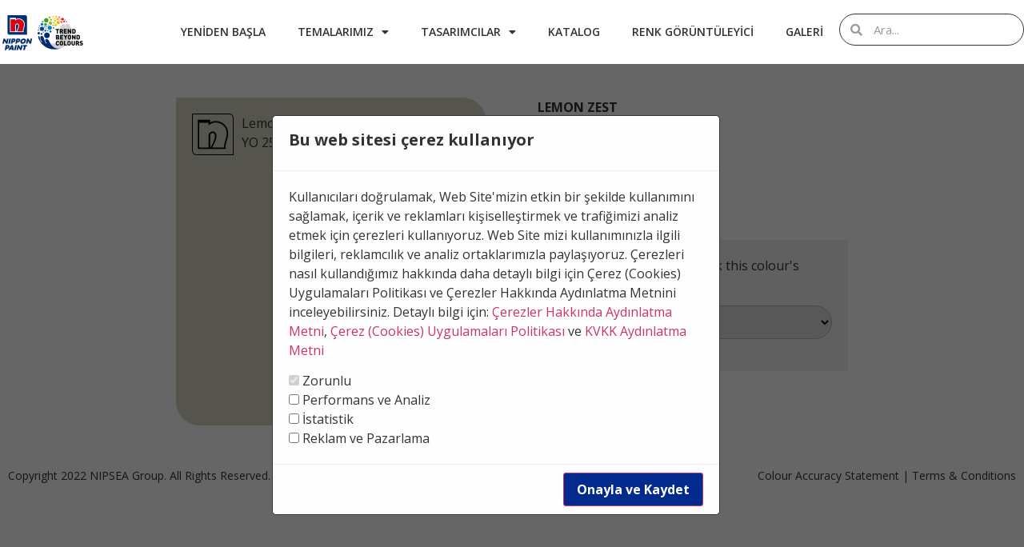

--- FILE ---
content_type: text/html; charset=UTF-8
request_url: https://renktrendleri.nipponboya.com/color/lemon-zest/
body_size: 14549
content:
<!doctype html>
<html lang="tr">
	<head>
		<meta charset="UTF-8">
				<meta name="viewport" content="width=device-width, initial-scale=1">
		<link rel="profile" href="https://gmpg.org/xfn/11">
		<style>
			.modal:before {
				content: "";
				display: none;
				background: rgba(0, 0, 0, 0.6);
				position: fixed;
				top: 0;
				left: 0;
				right: 0;
				bottom: 0;
				z-index: 10;
			}
			.modal.active:before {
				display: block;
			}
			.modal.active .modal-dialog {
				-webkit-transform: translate(0, 0);
				-ms-transform: translate(0, 0);
				transform: translate(0, 0);
				top: 20%;
			}
			.modal-dialog {
				background: #fefefe;
				border: #333 solid 1px;
				border-radius: 5px;
				margin-left: -300px;
				position: fixed;
				left: 50%;
				top: -100%;
				z-index: 11;
				width: 560px;
				max-width:90%;
				-webkit-transform: translate(0, -500%);
				-ms-transform: translate(0, -500%);
				transform: translate(0, -500%);
				-webkit-transition: -webkit-transform 0.3s ease-out;
				-moz-transition: -moz-transform 0.3s ease-out;
				-o-transition: -o-transform 0.3s ease-out;
				transition: transform 0.3s ease-out;
			}
			.modal-body {
				padding: 20px;
			}
			.modal-header,
			.modal-footer {
				padding: 10px 20px;
			}
			.modal-header {
				border-bottom: #eee solid 1px;
			}
			.modal-header h2 {
				font-size: 20px;
			}
			.modal-footer {
				border-top: #eee solid 1px;
				text-align: right;
			}
		</style>
		<meta name='robots' content='index, follow, max-image-preview:large, max-snippet:-1, max-video-preview:-1' />

	<!-- This site is optimized with the Yoast SEO plugin v17.8 - https://yoast.com/wordpress/plugins/seo/ -->
	<title>Lemon Zest - Nippon Paint</title>
	<link rel="canonical" href="https://renktrendleri.nipponboya.com/color/lemon-zest/" />
	<meta property="og:locale" content="tr_TR" />
	<meta property="og:type" content="article" />
	<meta property="og:title" content="Lemon Zest" />
	<meta property="og:description" content="Lemon Zest YO 2523P" />
	<meta property="og:url" content="https://renktrendleri.nipponboya.com/color/lemon-zest/" />
	<meta property="og:site_name" content="Nippon Paint" />
	<meta property="article:modified_time" content="2021-12-29T05:01:03+00:00" />
	<meta property="og:image" content="https://renktrendleri.nipponboya.com/wp-content/uploads/2021/11/Lemon-Zest.jpg" />
	<meta property="og:image:width" content="300" />
	<meta property="og:image:height" content="300" />
	<meta name="twitter:card" content="summary_large_image" />
	<script type="application/ld+json" class="yoast-schema-graph">{"@context":"https://schema.org","@graph":[{"@type":"Organization","@id":"https://renktrendleri.nipponboya.com/#organization","name":"Nippon Paint Holdings Singapore Pte Ltd","url":"https://renktrendleri.nipponboya.com/","sameAs":[],"logo":{"@type":"ImageObject","@id":"https://renktrendleri.nipponboya.com/#logo","inLanguage":"tr","url":"http://renktrendleri.nipponboya.com/wp-content/uploads/2021/12/nippon-logo.png","contentUrl":"http://renktrendleri.nipponboya.com/wp-content/uploads/2021/12/nippon-logo.png","width":57,"height":57,"caption":"Nippon Paint Holdings Singapore Pte Ltd"},"image":{"@id":"https://renktrendleri.nipponboya.com/#logo"}},{"@type":"WebSite","@id":"https://renktrendleri.nipponboya.com/#website","url":"https://renktrendleri.nipponboya.com/","name":"Nippon Paint","description":"Renk Trendleri 2022/23","publisher":{"@id":"https://renktrendleri.nipponboya.com/#organization"},"potentialAction":[{"@type":"SearchAction","target":{"@type":"EntryPoint","urlTemplate":"https://renktrendleri.nipponboya.com/?s={search_term_string}"},"query-input":"required name=search_term_string"}],"inLanguage":"tr"},{"@type":"ImageObject","@id":"https://renktrendleri.nipponboya.com/color/lemon-zest/#primaryimage","inLanguage":"tr","url":"https://renktrendleri.nipponboya.com/wp-content/uploads/2021/11/Lemon-Zest.jpg","contentUrl":"https://renktrendleri.nipponboya.com/wp-content/uploads/2021/11/Lemon-Zest.jpg","width":300,"height":300},{"@type":"WebPage","@id":"https://renktrendleri.nipponboya.com/color/lemon-zest/#webpage","url":"https://renktrendleri.nipponboya.com/color/lemon-zest/","name":"Lemon Zest - Nippon Paint","isPartOf":{"@id":"https://renktrendleri.nipponboya.com/#website"},"primaryImageOfPage":{"@id":"https://renktrendleri.nipponboya.com/color/lemon-zest/#primaryimage"},"datePublished":"2021-11-16T14:27:15+00:00","dateModified":"2021-12-29T05:01:03+00:00","breadcrumb":{"@id":"https://renktrendleri.nipponboya.com/color/lemon-zest/#breadcrumb"},"inLanguage":"tr","potentialAction":[{"@type":"ReadAction","target":["https://renktrendleri.nipponboya.com/color/lemon-zest/"]}]},{"@type":"BreadcrumbList","@id":"https://renktrendleri.nipponboya.com/color/lemon-zest/#breadcrumb","itemListElement":[{"@type":"ListItem","position":1,"name":"Home","item":"https://renktrendleri.nipponboya.com/"},{"@type":"ListItem","position":2,"name":"Lemon Zest"}]}]}</script>
	<!-- / Yoast SEO plugin. -->


<link rel='dns-prefetch' href='//fonts.googleapis.com' />
<link rel='dns-prefetch' href='//s.w.org' />
<link rel="alternate" type="application/rss+xml" title="Nippon Paint &raquo; beslemesi" href="https://renktrendleri.nipponboya.com/feed/" />
<link rel="alternate" type="application/rss+xml" title="Nippon Paint &raquo; yorum beslemesi" href="https://renktrendleri.nipponboya.com/comments/feed/" />
		<script type="text/javascript">
			window._wpemojiSettings = {"baseUrl":"https:\/\/s.w.org\/images\/core\/emoji\/13.1.0\/72x72\/","ext":".png","svgUrl":"https:\/\/s.w.org\/images\/core\/emoji\/13.1.0\/svg\/","svgExt":".svg","source":{"concatemoji":"https:\/\/renktrendleri.nipponboya.com\/wp-includes\/js\/wp-emoji-release.min.js?ver=5.8.12"}};
			!function(e,a,t){var n,r,o,i=a.createElement("canvas"),p=i.getContext&&i.getContext("2d");function s(e,t){var a=String.fromCharCode;p.clearRect(0,0,i.width,i.height),p.fillText(a.apply(this,e),0,0);e=i.toDataURL();return p.clearRect(0,0,i.width,i.height),p.fillText(a.apply(this,t),0,0),e===i.toDataURL()}function c(e){var t=a.createElement("script");t.src=e,t.defer=t.type="text/javascript",a.getElementsByTagName("head")[0].appendChild(t)}for(o=Array("flag","emoji"),t.supports={everything:!0,everythingExceptFlag:!0},r=0;r<o.length;r++)t.supports[o[r]]=function(e){if(!p||!p.fillText)return!1;switch(p.textBaseline="top",p.font="600 32px Arial",e){case"flag":return s([127987,65039,8205,9895,65039],[127987,65039,8203,9895,65039])?!1:!s([55356,56826,55356,56819],[55356,56826,8203,55356,56819])&&!s([55356,57332,56128,56423,56128,56418,56128,56421,56128,56430,56128,56423,56128,56447],[55356,57332,8203,56128,56423,8203,56128,56418,8203,56128,56421,8203,56128,56430,8203,56128,56423,8203,56128,56447]);case"emoji":return!s([10084,65039,8205,55357,56613],[10084,65039,8203,55357,56613])}return!1}(o[r]),t.supports.everything=t.supports.everything&&t.supports[o[r]],"flag"!==o[r]&&(t.supports.everythingExceptFlag=t.supports.everythingExceptFlag&&t.supports[o[r]]);t.supports.everythingExceptFlag=t.supports.everythingExceptFlag&&!t.supports.flag,t.DOMReady=!1,t.readyCallback=function(){t.DOMReady=!0},t.supports.everything||(n=function(){t.readyCallback()},a.addEventListener?(a.addEventListener("DOMContentLoaded",n,!1),e.addEventListener("load",n,!1)):(e.attachEvent("onload",n),a.attachEvent("onreadystatechange",function(){"complete"===a.readyState&&t.readyCallback()})),(n=t.source||{}).concatemoji?c(n.concatemoji):n.wpemoji&&n.twemoji&&(c(n.twemoji),c(n.wpemoji)))}(window,document,window._wpemojiSettings);
		</script>
		<style type="text/css">
img.wp-smiley,
img.emoji {
	display: inline !important;
	border: none !important;
	box-shadow: none !important;
	height: 1em !important;
	width: 1em !important;
	margin: 0 .07em !important;
	vertical-align: -0.1em !important;
	background: none !important;
	padding: 0 !important;
}
</style>
	<link rel='stylesheet' id='wp-block-library-css'  href='https://renktrendleri.nipponboya.com/wp-includes/css/dist/block-library/style.min.css?ver=5.8.12' type='text/css' media='all' />
<link rel='stylesheet' id='googlefonts-css'  href='https://fonts.googleapis.com/css?family=Open+Sans:400|Licorice:400&subset=latin' type='text/css' media='all' />
<link rel='stylesheet' id='exad-main-style-css'  href='https://renktrendleri.nipponboya.com/wp-content/plugins/exclusive-addons-for-elementor/assets/css/exad-styles.min.css?ver=5.8.12' type='text/css' media='all' />
<link rel='stylesheet' id='parente2-style-css'  href='https://renktrendleri.nipponboya.com/wp-content/themes/hello-elementor/style.css?ver=5.8.12' type='text/css' media='all' />
<link rel='stylesheet' id='childe2-style-css'  href='https://renktrendleri.nipponboya.com/wp-content/themes/HelloElementorChild/style.css?ver=5.8.12' type='text/css' media='all' />
<link rel='stylesheet' id='hello-elementor-css'  href='https://renktrendleri.nipponboya.com/wp-content/themes/hello-elementor/style.min.css?ver=2.4.2' type='text/css' media='all' />
<link rel='stylesheet' id='hello-elementor-theme-style-css'  href='https://renktrendleri.nipponboya.com/wp-content/themes/hello-elementor/theme.min.css?ver=2.4.2' type='text/css' media='all' />
<link rel='stylesheet' id='elementor-icons-css'  href='https://renktrendleri.nipponboya.com/wp-content/plugins/elementor/assets/lib/eicons/css/elementor-icons.min.css?ver=5.13.0' type='text/css' media='all' />
<link rel='stylesheet' id='elementor-frontend-css'  href='https://renktrendleri.nipponboya.com/wp-content/plugins/elementor/assets/css/frontend.min.css?ver=3.4.8' type='text/css' media='all' />
<style id='elementor-frontend-inline-css' type='text/css'>
@font-face{font-family:eicons;src:url(https://renktrendleri.nipponboya.com/wp-content/plugins/elementor/assets/lib/eicons/fonts/eicons.eot?5.10.0);src:url(https://renktrendleri.nipponboya.com/wp-content/plugins/elementor/assets/lib/eicons/fonts/eicons.eot?5.10.0#iefix) format("embedded-opentype"),url(https://renktrendleri.nipponboya.com/wp-content/plugins/elementor/assets/lib/eicons/fonts/eicons.woff2?5.10.0) format("woff2"),url(https://renktrendleri.nipponboya.com/wp-content/plugins/elementor/assets/lib/eicons/fonts/eicons.woff?5.10.0) format("woff"),url(https://renktrendleri.nipponboya.com/wp-content/plugins/elementor/assets/lib/eicons/fonts/eicons.ttf?5.10.0) format("truetype"),url(https://renktrendleri.nipponboya.com/wp-content/plugins/elementor/assets/lib/eicons/fonts/eicons.svg?5.10.0#eicon) format("svg");font-weight:400;font-style:normal}
</style>
<link rel='stylesheet' id='elementor-post-5-css'  href='https://renktrendleri.nipponboya.com/wp-content/uploads/elementor/css/post-5.css?ver=1642752554' type='text/css' media='all' />
<link rel='stylesheet' id='elementor-pro-css'  href='https://renktrendleri.nipponboya.com/wp-content/plugins/elementor-pro/assets/css/frontend.min.css?ver=3.5.0' type='text/css' media='all' />
<link rel='stylesheet' id='post-grid-elementor-addon-main-css'  href='https://renktrendleri.nipponboya.com/wp-content/plugins/post-grid-elementor-addon/assets/css/main.css?ver=1641273398' type='text/css' media='all' />
<link rel='stylesheet' id='elementor-post-8-css'  href='https://renktrendleri.nipponboya.com/wp-content/uploads/elementor/css/post-8.css?ver=1643886521' type='text/css' media='all' />
<link rel='stylesheet' id='elementor-post-2719-css'  href='https://renktrendleri.nipponboya.com/wp-content/uploads/elementor/css/post-2719.css?ver=1642752554' type='text/css' media='all' />
<link rel='stylesheet' id='elementor-post-3669-css'  href='https://renktrendleri.nipponboya.com/wp-content/uploads/elementor/css/post-3669.css?ver=1643271950' type='text/css' media='all' />
<link rel='stylesheet' id='google-fonts-1-css'  href='https://fonts.googleapis.com/css?family=Open+Sans%3A100%2C100italic%2C200%2C200italic%2C300%2C300italic%2C400%2C400italic%2C500%2C500italic%2C600%2C600italic%2C700%2C700italic%2C800%2C800italic%2C900%2C900italic%7CMontserrat%3A100%2C100italic%2C200%2C200italic%2C300%2C300italic%2C400%2C400italic%2C500%2C500italic%2C600%2C600italic%2C700%2C700italic%2C800%2C800italic%2C900%2C900italic%7CLato%3A100%2C100italic%2C200%2C200italic%2C300%2C300italic%2C400%2C400italic%2C500%2C500italic%2C600%2C600italic%2C700%2C700italic%2C800%2C800italic%2C900%2C900italic&#038;display=auto&#038;subset=latin-ext&#038;ver=5.8.12' type='text/css' media='all' />
<link rel='stylesheet' id='elementor-icons-shared-0-css'  href='https://renktrendleri.nipponboya.com/wp-content/plugins/elementor/assets/lib/font-awesome/css/fontawesome.min.css?ver=5.15.3' type='text/css' media='all' />
<link rel='stylesheet' id='elementor-icons-fa-solid-css'  href='https://renktrendleri.nipponboya.com/wp-content/plugins/elementor/assets/lib/font-awesome/css/solid.min.css?ver=5.15.3' type='text/css' media='all' />
<script type='text/javascript' src='https://renktrendleri.nipponboya.com/wp-includes/js/jquery/jquery.min.js?ver=3.6.0' id='jquery-core-js'></script>
<script type='text/javascript' src='https://renktrendleri.nipponboya.com/wp-includes/js/jquery/jquery-migrate.min.js?ver=3.3.2' id='jquery-migrate-js'></script>
<link rel="https://api.w.org/" href="https://renktrendleri.nipponboya.com/wp-json/" /><link rel="alternate" type="application/json" href="https://renktrendleri.nipponboya.com/wp-json/wp/v2/color/1899" /><link rel="EditURI" type="application/rsd+xml" title="RSD" href="https://renktrendleri.nipponboya.com/xmlrpc.php?rsd" />
<link rel="wlwmanifest" type="application/wlwmanifest+xml" href="https://renktrendleri.nipponboya.com/wp-includes/wlwmanifest.xml" /> 
<link rel='shortlink' href='https://renktrendleri.nipponboya.com/?p=1899' />
<link rel="alternate" type="application/json+oembed" href="https://renktrendleri.nipponboya.com/wp-json/oembed/1.0/embed?url=https%3A%2F%2Frenktrendleri.nipponboya.com%2Fcolor%2Flemon-zest%2F" />
<link rel="alternate" type="text/xml+oembed" href="https://renktrendleri.nipponboya.com/wp-json/oembed/1.0/embed?url=https%3A%2F%2Frenktrendleri.nipponboya.com%2Fcolor%2Flemon-zest%2F&#038;format=xml" />
<meta name="generator" content="Site Kit by Google 1.48.1" />        <meta property="og:title" content="Lemon Zest" />
        <meta property="og:site_name" content="Nippon Paint" />
        <meta property="og:url" content="https://renktrendleri.nipponboya.com/color/lemon-zest/" />
        <meta property="og:description" content="" />
        <meta property="og:type" content="article" />

                    <meta property="og:image" content="https://renktrendleri.nipponboya.com/wp-content/uploads/2021/11/Lemon-Zest.png"/>
        
        <style>
    div.row {
        margin-top: 10px;
    }
    .green.unlock {
        background: rgba(8, 122, 252, 0.5);
    }
    .slideToUnlock {
        position:relative;
        text-align: center;
        height: 100px;
        line-height: 100px;
        border-radius: 50px;
    }
    .progressBar {
        position: absolute;
        left:0;
        top:0;
        width: 0;
        height: 100%;
        border-radius: 50px;
    }
    .text {
        position: absolute;
        left:0;
        top:0;
        width: 100%;
        height: 100%;
        border-radius: 50px;
        padding-right: 64px;
			  padding-left: 114px;
        background-color:transparent;
        -webkit-touch-callout: none; /* iOS Safari */
        -webkit-user-select: none; /* Safari */
        -khtml-user-select: none; /* Konqueror HTML */
        -moz-user-select: none; /* Firefox */
        -ms-user-select: none; /* Internet Explorer/Edge */
        user-select: none; /* Non-prefixed version, currently
                                  supported by Chrome and Opera */
    }
    .drag {
        position: absolute;
        width: 100px;
        height: 100px;
        left:0%;
        display: inline-block;
        line-height: 100px;
        border-radius: 50px;
        cursor: pointer;
        border: 1px solid #cccccc;
        background: #fff;
        background-image: url(/wp-content/uploads/2021/11/Vector.png);
        background-repeat: no-repeat;
        background-position: center;
        color: #fff;
        text-align: left;
    }
    .locked {
        color: #fff;
        font-size: 28px;
        font-weight: 700;
        font-family: 'Lato', serif;
        text-align: center;
        background-color: rgba(255,255,255,0.3);
    }
    .unlocked {
        background-color: rgba(255,255,255,0.1);
        background-blend-mode: overlay;
    }
	@media all and (max-width: 600px){
		.locked {
			font-size: 16px;
		}
	}
</style>
<script src="https://ajax.googleapis.com/ajax/libs/jquery/3.3.1/jquery.min.js"></script>
<script src="https://cdnjs.cloudflare.com/ajax/libs/popper.js/1.12.3/umd/popper.min.js" integrity="sha384-vFJXuSJphROIrBnz7yo7oB41mKfc8JzQZiCq4NCceLEaO4IHwicKwpJf9c9IpFgh" crossorigin="anonymous"></script>
<script src="https://maxcdn.bootstrapcdn.com/bootstrap/4.0.0-beta.2/js/bootstrap.min.js" integrity="sha384-alpBpkh1PFOepccYVYDB4do5UnbKysX5WZXm3XxPqe5iKTfUKjNkCk9SaVuEZflJ" crossorigin="anonymous"></script>

<script>
    class slideToUnlock {
        constructor(el, options){
            this.$el = el;
            this.$drag;
            this.start = false;
            this.leftEdge;
            this.rightEdge;
            this.mouseX ;

            this.settings = {
                // unlockText    : "Slide To Unlock",
                useData : false,
                unlockfn: function(){console.log("unlock")},
                lockfn  : function(){},
                allowToLock : true,
                status: false,
                opacity: false
            }

            // Establish our default settings
            this.settings =  Object.assign(this.settings, options);
            if(this.settings.useData){
                if(!("unlockText" in this.settings) && this.$el.data("unlock-text")){
                    this.settings.unlockText = this.$el.data("unlock-text");
                }
                if(!("lockText" in this.settings) && this.$el.data("lock-text")){
                    this.settings.lockText = this.$el.data("lock-text");
                }

                this.settings.status = this.$el.data("status");
            }

            if(!("lockText" in this.settings)){
                this.settings.lockText = "Slide To Unlock";
            }

            if(!("unlockText" in this.settings)){
                this.settings.unlockText = this.settings.lockText;
            }

            this.init();
            return this;
        };

        init() {
            this.$el.addClass('slideToUnlock');
            this.leftEdge  = this.$el.offset().left;
            this.rightEdge = this.leftEdge + this.$el.outerWidth();

            this.$el.addClass("locked");
            this.$el.append("<div class='progressBar unlocked'></div>");
            this.$el.append("<div class='text'>" + this.settings.lockText + "</div>");
            this.$el.append("<div class='drag locked_handle '>  </div>");

            this.$text = this.$el.find('.text');
            this.$drag = this.$el.find('.drag');
            this.$progressBar = this.$el.find(".progressBar");

            this.$drag.on("mousedown.slideToUnlock touchstart.slideToUnlock",  this.touchStart.bind(this));

            if(this.settings.status){
                this.$drag.css({left: "auto", right: 0 });
                this.$progressBar.css({width: "100%"});
            }

        }

        touchStart(event = window.event){
            this.start = true;
            this.leftEdge  = Math.trunc(this.$el.offset().left);
            this.rightEdge = Math.trunc(this.leftEdge + this.$el.outerWidth());

            $(document).on("mousemove.slideToUnlock touchmove.slideToUnlock",  this.touchMove.bind(this));
            $(document).on("mouseup.slideToUnlock touchend.slideToUnlock",     this.touchEnd.bind(this));
            this.mouseX = (event.type == 'mousedown' )? event.pageX : event.originalEvent.touches[0].pageX;

            event.preventDefault();
        }

        touchMove(event = window.event){
            if(!this.start) return;
            var X = (event.type == 'mousemove' )? event.pageX : event.originalEvent.touches[0].pageX;
            var changeX = ( X - this.mouseX );
            var edge = Math.trunc(this.$drag.offset().left) + changeX;
            this.mouseX = X;

            if(edge < this.leftEdge ){
                if(this.settings.status)
                    this.settings.lockfn(this.$el);
                this.$text.text(this.settings.lockText);
                this.$drag.removeClass('unlocked_handle').addClass('locked_handle');
                this.start = false;
                this.settings.status = false;
                this.touchEnd();
                return;
            }

            if(edge > this.rightEdge - this.$drag.outerWidth() ){
                if(!this.settings.status){
                    this.settings.unlockfn(this.$el);
                }
                this.$text.text(this.settings.unlockText);
                this.$drag.removeClass('locked_handle').addClass('unlocked_handle');
                if(!this.settings.allowToLock){
                    this.$drag.off("mousedown.slideToUnlock touchstart.slideToUnlock");
                }
                this.settings.status = true;
                this.start = false;
                this.touchEnd();
                return;
            }

            this.$drag.offset({left : edge });
            this.$progressBar.css({"width": edge - this.$el.offset().left + this.$drag.outerWidth() });
            // change the opacity
            if (this.settings.opacity) {
                $('#reset-section .elementor-background-overlay').css('opacity', 1 - (edge - this.$el.offset().left + this.$drag.outerWidth())/776);
            }

            event.stopImmediatePropagation();
        }

        touchEnd(event = window.event){
            this.start  = false;
            this.mouseX = 0;
            if(!this.settings.status){
                this.$drag.animate({left : 0, "margin-left": 0 });
                if(this.$progressBar.width() > this.$drag.width()){
                    this.$progressBar.animate({width : this.$drag.width()}, function(){
                        this.$progressBar.css({width:0 });
                        // change the opacity
                        if (this.settings.opacity) {
                            $('#reset-section .elementor-background-overlay').css('opacity', 1);
                        }

                    }.bind(this));
                }
            }

            if(this.settings.status){
                this.$drag.animate({"left": "100%", "margin-left": "-100px"});
                this.$progressBar.animate({width: "100%" });
            }

            $(document).off("mousemove.slideToUnlock touchmove.slideToUnlock");
            $(document).off("mouseup.slideToUnlock touchend.slideToUnlock");
            event.stopImmediatePropagation();
        }
    };
    /*
    * Add it to Jquery
    */
    (function ( $ ) {

        $.fn.slideToUnlock = function(options){
            $.each(this, function(i, el) {
                new slideToUnlock($(el), options);
            });
            return this;
        }
    }( jQuery ));
</script>
<style>
    .colorPicker {
        background: #f2f2f2;
        padding: 20px;
    }
    .colorPicker select {
        border-radius: 30px;
        border: 1px solid #B4B4BB;
        margin-bottom: 20px;
    }
    .available {
        width: 32px;
        height: 32px;
        background-image: url("http://renktrendleri.nipponboya.com/wp-content/uploads/2021/11/checkmark.png");
        background-position: center;
        background-repeat: no-repeat;
        background-size: cover;
        float: left;
        margin-right: 10px;
    }
    .unavailable {
        width: 32px;
        height: 32px;
        background-image: url("http://renktrendleri.nipponboya.com/wp-content/uploads/2021/11/crossmark.png");
        background-position: center;
        background-repeat: no-repeat;
        background-size: cover;
        float: left;
        margin-right: 10px;
    }
</style>
<!-- Global site tag (gtag.js) - Google Analytics -->
<script async src="https://www.googletagmanager.com/gtag/js?id=G-Q6S9XQRW5N"></script>
<script>
  window.dataLayer = window.dataLayer || [];
  function gtag(){dataLayer.push(arguments);}
  gtag('js', new Date());

  gtag('config', 'G-Q6S9XQRW5N');
</script>

<!-- Global site tag (gtag.js) - Google Analytics -->
<script async src="https://www.googletagmanager.com/gtag/js?id=G-7NKRDZXK8V"></script>
<script>
  window.dataLayer = window.dataLayer || [];
  function gtag(){dataLayer.push(arguments);}
  gtag('js', new Date());

  gtag('config', 'G-7NKRDZXK8V');
</script>

<!-- Global site tag (gtag.js) - Google Analytics -->
<script async src="https://www.googletagmanager.com/gtag/js?id=UA-139889491-4"></script>
<script>
  window.dataLayer = window.dataLayer || [];
  function gtag(){dataLayer.push(arguments);}
  gtag('js', new Date());

  gtag('config', 'UA-139889491-4');
</script>

<!-- Event snippet for Page view - Renk Trendleri NP conversion page -->
<script>
  gtag('event', 'conversion', {'send_to': 'AW-10776451518/AveTCL7fo7gDEL6zzpIo'});
</script>

<!-- Meta Pixel Code -->
<script>
!function(f,b,e,v,n,t,s)
{if(f.fbq)return;n=f.fbq=function(){n.callMethod?
n.callMethod.apply(n,arguments):n.queue.push(arguments)};
if(!f._fbq)f._fbq=n;n.push=n;n.loaded=!0;n.version='2.0';
n.queue=[];t=b.createElement(e);t.async=!0;
t.src=v;s=b.getElementsByTagName(e)[0];
s.parentNode.insertBefore(t,s)}(window, document,'script',
'https://connect.facebook.net/en_US/fbevents.js');
fbq('init', '292011529024817');
fbq('track', 'PageView');
</script>
<noscript><img height="1" width="1" style="display:none"
src="https://www.facebook.com/tr?id=292011529024817&ev=PageView&noscript=1"
/></noscript>
<!-- End Meta Pixel Code -->

<!-- Global site tag (gtag.js) - Google Ads: 10776451518 -->
<script async src="https://www.googletagmanager.com/gtag/js?id=AW-10776451518"></script>
<script>
  window.dataLayer = window.dataLayer || [];
  function gtag(){dataLayer.push(arguments);}
  gtag('js', new Date());

  gtag('config', 'AW-10776451518');
</script>



<link rel="icon" href="https://renktrendleri.nipponboya.com/wp-content/uploads/2021/11/cropped-favicon-32x32.png" sizes="32x32" />
<link rel="icon" href="https://renktrendleri.nipponboya.com/wp-content/uploads/2021/11/cropped-favicon-192x192.png" sizes="192x192" />
<link rel="apple-touch-icon" href="https://renktrendleri.nipponboya.com/wp-content/uploads/2021/11/cropped-favicon-180x180.png" />
<meta name="msapplication-TileImage" content="https://renktrendleri.nipponboya.com/wp-content/uploads/2021/11/cropped-favicon-270x270.png" />
		<style type="text/css" id="wp-custom-css">
			@media all and (min-width: 600px){
        #four-color-mobile {
            display: none !important;
        }      
}
@media all and (max-width: 600px){
        #four-color {
            display: none !important;
        }      
}
@media all and (max-width:480px){
	.modal.active .modal-dialog{
		max-width:90%;
		left:5%;
		margin-left:0px
	}
	.modal-dialog .modal-body p{
		font-size:12px;
		line-height:16px;
	}
}
#site-footer {
	display:none;
}
#logo-desktop {
	position: absolute;
	top: 0;
	left: 0;
}
/*fix active menu on mobile*/
.elementor-nav-menu--dropdown .current-menu-item a {
    border-bottom: 3px solid #333333;
}
/*hide search box first*/
.premium-modal-box-modal-dialog {
	display:none;
}
.premium-carousel-template.item-wrapper .elementor-widget-wrap.elementor-element-populated {
	padding-left: 49px !important;
}
.elementor-field-label {
	width: 100%;
}
.country-info-box a {
	color: #333333;
}
h3.elementor-flip-box__layer__title {
    margin-bottom: 0 !important;
}
.colorCard p {
	margin-bottom: 0;
}
a.carousel-arrow.carousel-prev.slick-arrow, a.carousel-arrow.carousel-next.slick-arrow {
    z-index: 98;
}
*:focus {
    outline: 0 !important;
}		</style>
			</head>
	<body class="color-template-default single single-color postid-1899 wp-custom-logo exclusive-addons-elementor elementor-default elementor-kit-5 elementor-page-3669">

				<div data-elementor-type="header" data-elementor-id="8" class="elementor elementor-8 elementor-location-header" data-elementor-settings="[]">
		<div class="elementor-section-wrap">
					<section class="elementor-section elementor-top-section elementor-element elementor-element-4742972 elementor-hidden-tablet elementor-hidden-mobile elementor-section-boxed elementor-section-height-default elementor-section-height-default exad-glass-effect-no exad-sticky-section-no" data-id="4742972" data-element_type="section" data-settings="{&quot;background_background&quot;:&quot;classic&quot;,&quot;sticky&quot;:&quot;top&quot;,&quot;sticky_on&quot;:[&quot;desktop&quot;,&quot;tablet&quot;,&quot;mobile&quot;],&quot;sticky_offset&quot;:0,&quot;sticky_effects_offset&quot;:0}">
						<div class="elementor-container elementor-column-gap-no">
					<div class="elementor-column elementor-col-100 elementor-top-column elementor-element elementor-element-cab0817 exad-glass-effect-no exad-sticky-section-no" data-id="cab0817" data-element_type="column">
			<div class="elementor-widget-wrap elementor-element-populated">
								<div class="elementor-element elementor-element-e695f5d elementor-widget__width-auto exad-sticky-section-no exad-glass-effect-no elementor-widget elementor-widget-image" data-id="e695f5d" data-element_type="widget" id="logo-desktop" data-widget_type="image.default">
				<div class="elementor-widget-container">
																<a href="/reset/">
							<img src="https://renktrendleri.nipponboya.com/wp-content/uploads/elementor/thumbs/logo@2x-pjyrlm5527fsiipsrhvj0hz5ou81pl8daxwouhdk2e.png" title="logo@2x" alt="logo@2x" />								</a>
															</div>
				</div>
				<div class="elementor-element elementor-element-a1545b2 elementor-widget__width-auto elementor-hidden-desktop elementor-hidden-tablet elementor-hidden-mobile exad-sticky-section-no exad-glass-effect-no elementor-widget elementor-widget-theme-site-logo elementor-widget-image" data-id="a1545b2" data-element_type="widget" id="logo-desktop" data-widget_type="theme-site-logo.default">
				<div class="elementor-widget-container">
																<a href="https://renktrendleri.nipponboya.com">
							<img width="240" height="94" src="https://renktrendleri.nipponboya.com/wp-content/uploads/2021/10/logo@2x.png" class="attachment-full size-full" alt="" loading="lazy" />								</a>
															</div>
				</div>
				<div class="elementor-element elementor-element-388aa50 elementor-nav-menu__align-right elementor-widget__width-auto elementor-nav-menu--dropdown-tablet elementor-nav-menu__text-align-aside elementor-nav-menu--toggle elementor-nav-menu--burger exad-sticky-section-no exad-glass-effect-no elementor-widget elementor-widget-nav-menu" data-id="388aa50" data-element_type="widget" data-settings="{&quot;layout&quot;:&quot;horizontal&quot;,&quot;submenu_icon&quot;:{&quot;value&quot;:&quot;&lt;i class=\&quot;fas fa-caret-down\&quot;&gt;&lt;\/i&gt;&quot;,&quot;library&quot;:&quot;fa-solid&quot;},&quot;toggle&quot;:&quot;burger&quot;}" data-widget_type="nav-menu.default">
				<div class="elementor-widget-container">
						<nav migration_allowed="1" migrated="0" role="navigation" class="elementor-nav-menu--main elementor-nav-menu__container elementor-nav-menu--layout-horizontal e--pointer-underline e--animation-fade">
				<ul id="menu-1-388aa50" class="elementor-nav-menu"><li class="menu-item menu-item-type-post_type menu-item-object-page menu-item-2838"><a href="https://renktrendleri.nipponboya.com/reset/" class="elementor-item">Yeniden Başla</a></li>
<li class="menu-item menu-item-type-custom menu-item-object-custom menu-item-has-children menu-item-2839"><a href="#" class="elementor-item elementor-item-anchor">Temalarımız</a>
<ul class="sub-menu elementor-nav-menu--dropdown">
	<li class="menu-item menu-item-type-post_type menu-item-object-page menu-item-2509"><a href="https://renktrendleri.nipponboya.com/revive/" class="elementor-sub-item">Canlan</a></li>
	<li class="menu-item menu-item-type-post_type menu-item-object-page menu-item-2510"><a href="https://renktrendleri.nipponboya.com/restore/" class="elementor-sub-item">Yenilen</a></li>
	<li class="menu-item menu-item-type-post_type menu-item-object-page menu-item-2511"><a href="https://renktrendleri.nipponboya.com/reconnect/" class="elementor-sub-item">Bağlan</a></li>
	<li class="menu-item menu-item-type-post_type menu-item-object-page menu-item-2512"><a href="https://renktrendleri.nipponboya.com/reflect/" class="elementor-sub-item">Yansıt</a></li>
</ul>
</li>
<li class="menu-item menu-item-type-custom menu-item-object-custom menu-item-has-children menu-item-5596"><a href="#" class="elementor-item elementor-item-anchor">Tasarımcılar</a>
<ul class="sub-menu elementor-nav-menu--dropdown">
	<li class="menu-item menu-item-type-post_type menu-item-object-page menu-item-5597"><a href="https://renktrendleri.nipponboya.com/hakan-helvacioglu/" class="elementor-sub-item">Hakan Helvacıoğlu</a></li>
	<li class="menu-item menu-item-type-custom menu-item-object-custom menu-item-5598"><a href="https://renktrendleri.nipponboya.com/sami-savatli/" class="elementor-sub-item">Sami Savatlı</a></li>
	<li class="menu-item menu-item-type-custom menu-item-object-custom menu-item-5599"><a href="https://renktrendleri.nipponboya.com/esra-kazmirci/" class="elementor-sub-item">Esra Kazmirci</a></li>
	<li class="menu-item menu-item-type-custom menu-item-object-custom menu-item-5600"><a href="https://renktrendleri.nipponboya.com/yesim-kozanli/" class="elementor-sub-item">Yeşim Kozanlı</a></li>
</ul>
</li>
<li class="menu-item menu-item-type-post_type menu-item-object-page menu-item-2513"><a href="https://renktrendleri.nipponboya.com/e-book/" class="elementor-item">Katalog</a></li>
<li class="menu-item menu-item-type-post_type menu-item-object-page menu-item-2845"><a href="https://renktrendleri.nipponboya.com/colour-visualiser/" class="elementor-item">Renk Görüntüleyici</a></li>
<li class="menu-item menu-item-type-post_type menu-item-object-page menu-item-2846"><a href="https://renktrendleri.nipponboya.com/gallery/" class="elementor-item">Galeri</a></li>
</ul>			</nav>
					<div class="elementor-menu-toggle" role="button" tabindex="0" aria-label="Menu Toggle" aria-expanded="false">
			<i aria-hidden="true" role="presentation" class="eicon-menu-bar"></i>			<span class="elementor-screen-only">Menu</span>
		</div>
			<nav class="elementor-nav-menu--dropdown elementor-nav-menu__container" role="navigation" aria-hidden="true">
				<ul id="menu-2-388aa50" class="elementor-nav-menu"><li class="menu-item menu-item-type-post_type menu-item-object-page menu-item-2838"><a href="https://renktrendleri.nipponboya.com/reset/" class="elementor-item" tabindex="-1">Yeniden Başla</a></li>
<li class="menu-item menu-item-type-custom menu-item-object-custom menu-item-has-children menu-item-2839"><a href="#" class="elementor-item elementor-item-anchor" tabindex="-1">Temalarımız</a>
<ul class="sub-menu elementor-nav-menu--dropdown">
	<li class="menu-item menu-item-type-post_type menu-item-object-page menu-item-2509"><a href="https://renktrendleri.nipponboya.com/revive/" class="elementor-sub-item" tabindex="-1">Canlan</a></li>
	<li class="menu-item menu-item-type-post_type menu-item-object-page menu-item-2510"><a href="https://renktrendleri.nipponboya.com/restore/" class="elementor-sub-item" tabindex="-1">Yenilen</a></li>
	<li class="menu-item menu-item-type-post_type menu-item-object-page menu-item-2511"><a href="https://renktrendleri.nipponboya.com/reconnect/" class="elementor-sub-item" tabindex="-1">Bağlan</a></li>
	<li class="menu-item menu-item-type-post_type menu-item-object-page menu-item-2512"><a href="https://renktrendleri.nipponboya.com/reflect/" class="elementor-sub-item" tabindex="-1">Yansıt</a></li>
</ul>
</li>
<li class="menu-item menu-item-type-custom menu-item-object-custom menu-item-has-children menu-item-5596"><a href="#" class="elementor-item elementor-item-anchor" tabindex="-1">Tasarımcılar</a>
<ul class="sub-menu elementor-nav-menu--dropdown">
	<li class="menu-item menu-item-type-post_type menu-item-object-page menu-item-5597"><a href="https://renktrendleri.nipponboya.com/hakan-helvacioglu/" class="elementor-sub-item" tabindex="-1">Hakan Helvacıoğlu</a></li>
	<li class="menu-item menu-item-type-custom menu-item-object-custom menu-item-5598"><a href="https://renktrendleri.nipponboya.com/sami-savatli/" class="elementor-sub-item" tabindex="-1">Sami Savatlı</a></li>
	<li class="menu-item menu-item-type-custom menu-item-object-custom menu-item-5599"><a href="https://renktrendleri.nipponboya.com/esra-kazmirci/" class="elementor-sub-item" tabindex="-1">Esra Kazmirci</a></li>
	<li class="menu-item menu-item-type-custom menu-item-object-custom menu-item-5600"><a href="https://renktrendleri.nipponboya.com/yesim-kozanli/" class="elementor-sub-item" tabindex="-1">Yeşim Kozanlı</a></li>
</ul>
</li>
<li class="menu-item menu-item-type-post_type menu-item-object-page menu-item-2513"><a href="https://renktrendleri.nipponboya.com/e-book/" class="elementor-item" tabindex="-1">Katalog</a></li>
<li class="menu-item menu-item-type-post_type menu-item-object-page menu-item-2845"><a href="https://renktrendleri.nipponboya.com/colour-visualiser/" class="elementor-item" tabindex="-1">Renk Görüntüleyici</a></li>
<li class="menu-item menu-item-type-post_type menu-item-object-page menu-item-2846"><a href="https://renktrendleri.nipponboya.com/gallery/" class="elementor-item" tabindex="-1">Galeri</a></li>
</ul>			</nav>
				</div>
				</div>
				<div class="elementor-element elementor-element-2605042 elementor-search-form--skin-minimal elementor-widget__width-auto exad-sticky-section-no exad-glass-effect-no elementor-widget elementor-widget-search-form" data-id="2605042" data-element_type="widget" data-settings="{&quot;skin&quot;:&quot;minimal&quot;}" data-widget_type="search-form.default">
				<div class="elementor-widget-container">
					<form class="elementor-search-form" role="search" action="https://renktrendleri.nipponboya.com" method="get">
									<div class="elementor-search-form__container">
									<div class="elementor-search-form__icon">
						<i aria-hidden="true" class="fas fa-search"></i>						<span class="elementor-screen-only">Search</span>
					</div>
								<input placeholder="Ara..." class="elementor-search-form__input" type="search" name="s" title="Search" value="">
															</div>
		</form>
				</div>
				</div>
					</div>
		</div>
							</div>
		</section>
				<section class="elementor-section elementor-top-section elementor-element elementor-element-a20fe3a elementor-hidden-desktop elementor-section-boxed elementor-section-height-default elementor-section-height-default exad-glass-effect-no exad-sticky-section-no" data-id="a20fe3a" data-element_type="section" data-settings="{&quot;background_background&quot;:&quot;classic&quot;,&quot;sticky&quot;:&quot;top&quot;,&quot;sticky_offset&quot;:45,&quot;sticky_offset_tablet&quot;:0,&quot;sticky_offset_mobile&quot;:0,&quot;sticky_on&quot;:[&quot;desktop&quot;,&quot;tablet&quot;,&quot;mobile&quot;],&quot;sticky_effects_offset&quot;:0}">
						<div class="elementor-container elementor-column-gap-default">
					<div class="elementor-column elementor-col-100 elementor-top-column elementor-element elementor-element-21c8ac7e exad-glass-effect-no exad-sticky-section-no" data-id="21c8ac7e" data-element_type="column">
			<div class="elementor-widget-wrap elementor-element-populated">
								<div class="elementor-element elementor-element-78773d5d elementor-widget-tablet__width-auto elementor-widget-mobile__width-auto elementor-absolute elementor-hidden-desktop elementor-hidden-tablet elementor-hidden-mobile exad-sticky-section-no exad-glass-effect-no elementor-widget elementor-widget-theme-site-logo elementor-widget-image" data-id="78773d5d" data-element_type="widget" data-settings="{&quot;_position&quot;:&quot;absolute&quot;}" data-widget_type="theme-site-logo.default">
				<div class="elementor-widget-container">
																<a href="https://renktrendleri.nipponboya.com">
							<img src="https://renktrendleri.nipponboya.com/wp-content/uploads/elementor/thumbs/logo@2x-pjyrlm54tfoco1eht69bvyqds176qg5ltqpfvax2ti.png" title="logo@2x" alt="logo@2x" />								</a>
															</div>
				</div>
				<div class="elementor-element elementor-element-dae1e62 elementor-widget__width-auto elementor-widget-tablet__width-auto elementor-widget-mobile__width-auto elementor-absolute exad-sticky-section-no exad-glass-effect-no elementor-widget elementor-widget-image" data-id="dae1e62" data-element_type="widget" data-settings="{&quot;_position&quot;:&quot;absolute&quot;}" data-widget_type="image.default">
				<div class="elementor-widget-container">
																<a href="/reset/">
							<img src="https://renktrendleri.nipponboya.com/wp-content/uploads/elementor/thumbs/logo@2x-pjyrlm5527fsiipsrhvj0hz5ou81pl8daxwouhdk2e.png" title="logo@2x" alt="logo@2x" />								</a>
															</div>
				</div>
				<div class="elementor-element elementor-element-1d2ade9 elementor-search-form--skin-full_screen elementor-widget__width-auto exad-sticky-section-no exad-glass-effect-no elementor-widget elementor-widget-search-form" data-id="1d2ade9" data-element_type="widget" data-settings="{&quot;skin&quot;:&quot;full_screen&quot;}" data-widget_type="search-form.default">
				<div class="elementor-widget-container">
					<form class="elementor-search-form" role="search" action="https://renktrendleri.nipponboya.com" method="get">
									<div class="elementor-search-form__toggle">
				<i aria-hidden="true" class="fas fa-search"></i>				<span class="elementor-screen-only">Search</span>
			</div>
						<div class="elementor-search-form__container">
								<input placeholder="Search..." class="elementor-search-form__input" type="search" name="s" title="Search" value="">
																<div class="dialog-lightbox-close-button dialog-close-button">
					<i aria-hidden="true" class="eicon-close"></i>					<span class="elementor-screen-only">Close</span>
				</div>
							</div>
		</form>
				</div>
				</div>
				<div class="elementor-element elementor-element-2e28ffa6 elementor-nav-menu__align-right elementor-widget__width-auto elementor-nav-menu--stretch elementor-widget-mobile__width-auto elementor-nav-menu--dropdown-tablet elementor-nav-menu__text-align-aside elementor-nav-menu--toggle elementor-nav-menu--burger exad-sticky-section-no exad-glass-effect-no elementor-widget elementor-widget-nav-menu" data-id="2e28ffa6" data-element_type="widget" data-settings="{&quot;submenu_icon&quot;:{&quot;value&quot;:&quot;&lt;i class=\&quot;fas fa-angle-down\&quot;&gt;&lt;\/i&gt;&quot;,&quot;library&quot;:&quot;fa-solid&quot;},&quot;full_width&quot;:&quot;stretch&quot;,&quot;layout&quot;:&quot;horizontal&quot;,&quot;toggle&quot;:&quot;burger&quot;}" data-widget_type="nav-menu.default">
				<div class="elementor-widget-container">
						<nav migration_allowed="1" migrated="0" role="navigation" class="elementor-nav-menu--main elementor-nav-menu__container elementor-nav-menu--layout-horizontal e--pointer-underline e--animation-fade">
				<ul id="menu-1-2e28ffa6" class="elementor-nav-menu"><li class="menu-item menu-item-type-post_type menu-item-object-page menu-item-2838"><a href="https://renktrendleri.nipponboya.com/reset/" class="elementor-item">Yeniden Başla</a></li>
<li class="menu-item menu-item-type-custom menu-item-object-custom menu-item-has-children menu-item-2839"><a href="#" class="elementor-item elementor-item-anchor">Temalarımız</a>
<ul class="sub-menu elementor-nav-menu--dropdown">
	<li class="menu-item menu-item-type-post_type menu-item-object-page menu-item-2509"><a href="https://renktrendleri.nipponboya.com/revive/" class="elementor-sub-item">Canlan</a></li>
	<li class="menu-item menu-item-type-post_type menu-item-object-page menu-item-2510"><a href="https://renktrendleri.nipponboya.com/restore/" class="elementor-sub-item">Yenilen</a></li>
	<li class="menu-item menu-item-type-post_type menu-item-object-page menu-item-2511"><a href="https://renktrendleri.nipponboya.com/reconnect/" class="elementor-sub-item">Bağlan</a></li>
	<li class="menu-item menu-item-type-post_type menu-item-object-page menu-item-2512"><a href="https://renktrendleri.nipponboya.com/reflect/" class="elementor-sub-item">Yansıt</a></li>
</ul>
</li>
<li class="menu-item menu-item-type-custom menu-item-object-custom menu-item-has-children menu-item-5596"><a href="#" class="elementor-item elementor-item-anchor">Tasarımcılar</a>
<ul class="sub-menu elementor-nav-menu--dropdown">
	<li class="menu-item menu-item-type-post_type menu-item-object-page menu-item-5597"><a href="https://renktrendleri.nipponboya.com/hakan-helvacioglu/" class="elementor-sub-item">Hakan Helvacıoğlu</a></li>
	<li class="menu-item menu-item-type-custom menu-item-object-custom menu-item-5598"><a href="https://renktrendleri.nipponboya.com/sami-savatli/" class="elementor-sub-item">Sami Savatlı</a></li>
	<li class="menu-item menu-item-type-custom menu-item-object-custom menu-item-5599"><a href="https://renktrendleri.nipponboya.com/esra-kazmirci/" class="elementor-sub-item">Esra Kazmirci</a></li>
	<li class="menu-item menu-item-type-custom menu-item-object-custom menu-item-5600"><a href="https://renktrendleri.nipponboya.com/yesim-kozanli/" class="elementor-sub-item">Yeşim Kozanlı</a></li>
</ul>
</li>
<li class="menu-item menu-item-type-post_type menu-item-object-page menu-item-2513"><a href="https://renktrendleri.nipponboya.com/e-book/" class="elementor-item">Katalog</a></li>
<li class="menu-item menu-item-type-post_type menu-item-object-page menu-item-2845"><a href="https://renktrendleri.nipponboya.com/colour-visualiser/" class="elementor-item">Renk Görüntüleyici</a></li>
<li class="menu-item menu-item-type-post_type menu-item-object-page menu-item-2846"><a href="https://renktrendleri.nipponboya.com/gallery/" class="elementor-item">Galeri</a></li>
</ul>			</nav>
					<div class="elementor-menu-toggle" role="button" tabindex="0" aria-label="Menu Toggle" aria-expanded="false">
			<i aria-hidden="true" role="presentation" class="eicon-menu-bar"></i>			<span class="elementor-screen-only">Menu</span>
		</div>
			<nav class="elementor-nav-menu--dropdown elementor-nav-menu__container" role="navigation" aria-hidden="true">
				<ul id="menu-2-2e28ffa6" class="elementor-nav-menu"><li class="menu-item menu-item-type-post_type menu-item-object-page menu-item-2838"><a href="https://renktrendleri.nipponboya.com/reset/" class="elementor-item" tabindex="-1">Yeniden Başla</a></li>
<li class="menu-item menu-item-type-custom menu-item-object-custom menu-item-has-children menu-item-2839"><a href="#" class="elementor-item elementor-item-anchor" tabindex="-1">Temalarımız</a>
<ul class="sub-menu elementor-nav-menu--dropdown">
	<li class="menu-item menu-item-type-post_type menu-item-object-page menu-item-2509"><a href="https://renktrendleri.nipponboya.com/revive/" class="elementor-sub-item" tabindex="-1">Canlan</a></li>
	<li class="menu-item menu-item-type-post_type menu-item-object-page menu-item-2510"><a href="https://renktrendleri.nipponboya.com/restore/" class="elementor-sub-item" tabindex="-1">Yenilen</a></li>
	<li class="menu-item menu-item-type-post_type menu-item-object-page menu-item-2511"><a href="https://renktrendleri.nipponboya.com/reconnect/" class="elementor-sub-item" tabindex="-1">Bağlan</a></li>
	<li class="menu-item menu-item-type-post_type menu-item-object-page menu-item-2512"><a href="https://renktrendleri.nipponboya.com/reflect/" class="elementor-sub-item" tabindex="-1">Yansıt</a></li>
</ul>
</li>
<li class="menu-item menu-item-type-custom menu-item-object-custom menu-item-has-children menu-item-5596"><a href="#" class="elementor-item elementor-item-anchor" tabindex="-1">Tasarımcılar</a>
<ul class="sub-menu elementor-nav-menu--dropdown">
	<li class="menu-item menu-item-type-post_type menu-item-object-page menu-item-5597"><a href="https://renktrendleri.nipponboya.com/hakan-helvacioglu/" class="elementor-sub-item" tabindex="-1">Hakan Helvacıoğlu</a></li>
	<li class="menu-item menu-item-type-custom menu-item-object-custom menu-item-5598"><a href="https://renktrendleri.nipponboya.com/sami-savatli/" class="elementor-sub-item" tabindex="-1">Sami Savatlı</a></li>
	<li class="menu-item menu-item-type-custom menu-item-object-custom menu-item-5599"><a href="https://renktrendleri.nipponboya.com/esra-kazmirci/" class="elementor-sub-item" tabindex="-1">Esra Kazmirci</a></li>
	<li class="menu-item menu-item-type-custom menu-item-object-custom menu-item-5600"><a href="https://renktrendleri.nipponboya.com/yesim-kozanli/" class="elementor-sub-item" tabindex="-1">Yeşim Kozanlı</a></li>
</ul>
</li>
<li class="menu-item menu-item-type-post_type menu-item-object-page menu-item-2513"><a href="https://renktrendleri.nipponboya.com/e-book/" class="elementor-item" tabindex="-1">Katalog</a></li>
<li class="menu-item menu-item-type-post_type menu-item-object-page menu-item-2845"><a href="https://renktrendleri.nipponboya.com/colour-visualiser/" class="elementor-item" tabindex="-1">Renk Görüntüleyici</a></li>
<li class="menu-item menu-item-type-post_type menu-item-object-page menu-item-2846"><a href="https://renktrendleri.nipponboya.com/gallery/" class="elementor-item" tabindex="-1">Galeri</a></li>
</ul>			</nav>
				</div>
				</div>
					</div>
		</div>
							</div>
		</section>
				</div>
		</div>
				<div data-elementor-type="single-post" data-elementor-id="3669" class="elementor elementor-3669 elementor-location-single post-1899 color type-color status-publish has-post-thumbnail hentry collection-revive collection-yellow" data-elementor-settings="[]">
		<div class="elementor-section-wrap">
					<section class="elementor-section elementor-top-section elementor-element elementor-element-77fee95 elementor-section-boxed elementor-section-height-default elementor-section-height-default exad-glass-effect-no exad-sticky-section-no" data-id="77fee95" data-element_type="section">
						<div class="elementor-container elementor-column-gap-default">
					<div class="elementor-column elementor-col-100 elementor-top-column elementor-element elementor-element-6df0878 exad-glass-effect-no exad-sticky-section-no" data-id="6df0878" data-element_type="column">
			<div class="elementor-widget-wrap elementor-element-populated">
								<div class="elementor-element elementor-element-6563022 exad-sticky-section-no exad-glass-effect-no elementor-widget elementor-widget-single-color-selector" data-id="6563022" data-element_type="widget" data-widget_type="single-color-selector.default">
				<div class="elementor-widget-container">
			<div class="color-info-box" style="position: relative; top: 0;left: 0; transform: none; z-index: 1; margin: auto;"><div class="item image"><div class="sample-color" style="background: rgb(214,213,192); color: ;"><svg id="Nlogo" data-name="Nlogo" xmlns="http://www.w3.org/2000/svg" viewBox="0 0 163.3 163.2">
    <defs>
        <style>.nlogocls-1,.nlogocls-2{fill:;}.nlogocls-2{fill-rule:evenodd;width:52px;float:left;}</style>
    </defs>
    <title>Nlogo</title>
    <path class="nlogocls-1"
          d="M145.75,0,0,0l0,145.7A17.59,17.59,0,0,0,17.55,163.2H163.3V17.46A17.59,17.59,0,0,0,145.75,0m14.57,160.22H17.55A14.63,14.63,0,0,1,3,145.73L3,3,145.75,3a14.62,14.62,0,0,1,14.57,14.5Z"/>
    <path class="nlogocls-2"
          d="M131.87,132.24c-2.06-11.85,10.86-34.32,9.9-57.68C141,57,130.41,42.22,115,34.43a47.6,47.6,0,0,0-43.95.64V29.61h0V27.14a3,3,0,0,0-2.93-3.05H25.3A2.94,2.94,0,0,0,22.38,27V136.12a2.94,2.94,0,0,0,2.92,2.93H130.6c1.67,0,2.32-.79,2-2.44Zm-60.78.94V87.56c0-13.73,16.73-16.93,18.93-1.71,1.78,12.38-9.75,33.88-17.75,47.58-.45.78-1.18.67-1.18-.25m55.08.11h-47C92,111.44,97.06,94.67,95.77,85.18,93.7,69.94,80.16,66.1,70.86,74c-5,4.23-5.61,9.38-5.61,15.5v43.8H28.15V35.85h37.1V46.47A41.26,41.26,0,0,1,93.59,35.16c18-.12,35.28,12.22,40.61,29.47,7.59,24.52-10.86,52.05-8,68.66"/>
</svg><p class="color-desc">Lemon Zest<br>YO 2523P</p></div></div><div class="item info"><p class="color-desc" style="text-transform: uppercase; font-weight: bold;">Lemon Zest<br>YO 2523P</p><p style="font-style: italic"></p><p></p><p>Finishing: Solid Colour</p><p>RGB: 214 213 192</p><p>HEX: #D6D5C0</p><div class="colorPicker"><p>Select your country to check this colour's availability</p><select id="mySelect">    <option value="" disabled selected>Select country</option>    <option value="Bangladeş">Bangladeş</option>    <option value="Endonezya">Endonezya</option>    <option value="Filipinler">Filipinler</option>    <option value="Hindistan">Hindistan</option>    <option value="Hong Kong, China">Hong Kong, China</option>    <option value="Kazakistan">Kazakistan</option>    <option value="Malezya">Malezya</option>    <option value="Middle East">Middle East</option>    <option value="Mısır">Mısır</option>    <option value="Myanmar">Myanmar</option>    <option value="Pakistan">Pakistan</option>    <option value="Singapur">Singapur</option>    <option value="Sri Lanka">Sri Lanka</option>    <option value="Tayland">Tayland</option>    <option value="Tayvan, Çin">Tayvan, Çin</option>    <option value="Türkiye">Türkiye</option>    <option value="Vietnam">Vietnam</option></select><p id="result"></p></div></div></div><script>$('#mySelect').on( "change", function () {
                        countries = "Singapur,Malezya,Mısır,Tayland,Hindistan,Vietnam,Myanmar,Türkiye";
                        if(typeof countries == "string") countries = countries.split(",");
                        var x = document.getElementById("mySelect").value;
                        if (countries.includes(x)) {
                            document.getElementById("result").innerHTML = "<div class='available'></div><div><span style='font-weight: bold'>This color is available in your country.</span><br><a href='#'>Click here</a> to contact the customer services</div>";
                        } else {
                            document.getElementById("result").innerHTML = "<div class='unavailable'></div><div><span style='font-weight: bold'>This color is NOT available in your country.</span><br><a href='#'>Click here</a> to contact the customer services</div>";
                        }
                    })</script>		</div>
				</div>
					</div>
		</div>
							</div>
		</section>
				</div>
		</div>
				<div data-elementor-type="footer" data-elementor-id="2719" class="elementor elementor-2719 elementor-location-footer" data-elementor-settings="[]">
		<div class="elementor-section-wrap">
					<section class="elementor-section elementor-top-section elementor-element elementor-element-9bc7921 elementor-section-stretched elementor-section-boxed elementor-section-height-default elementor-section-height-default exad-glass-effect-no exad-sticky-section-no" data-id="9bc7921" data-element_type="section" data-settings="{&quot;stretch_section&quot;:&quot;section-stretched&quot;}">
						<div class="elementor-container elementor-column-gap-default">
					<div class="elementor-column elementor-col-50 elementor-top-column elementor-element elementor-element-9a9cd6c exad-glass-effect-no exad-sticky-section-no" data-id="9a9cd6c" data-element_type="column">
			<div class="elementor-widget-wrap elementor-element-populated">
								<div class="elementor-element elementor-element-cff6050 exad-sticky-section-no exad-glass-effect-no elementor-widget elementor-widget-heading" data-id="cff6050" data-element_type="widget" data-widget_type="heading.default">
				<div class="elementor-widget-container">
			<h2 class="elementor-heading-title elementor-size-default">Copyright 2022 NIPSEA Group. All Rights Reserved.</h2>		</div>
				</div>
					</div>
		</div>
				<div class="elementor-column elementor-col-50 elementor-top-column elementor-element elementor-element-ec9d55e exad-glass-effect-no exad-sticky-section-no" data-id="ec9d55e" data-element_type="column" id="footer-menu">
			<div class="elementor-widget-wrap elementor-element-populated">
								<div class="elementor-element elementor-element-83c7f3b exad-sticky-section-no exad-glass-effect-no elementor-widget elementor-widget-heading" data-id="83c7f3b" data-element_type="widget" data-widget_type="heading.default">
				<div class="elementor-widget-container">
			<h2 class="elementor-heading-title elementor-size-default"><a href="/colour-accuracy-statement/">Colour Accuracy Statement</a> | <a href="/terms-conditions/"> Terms & Conditions </a>
</h2>		</div>
				</div>
					</div>
		</div>
							</div>
		</section>
				</div>
		</div>
		
<link rel='stylesheet' id='e-animations-css'  href='https://renktrendleri.nipponboya.com/wp-content/plugins/elementor/assets/lib/animations/animations.min.css?ver=3.4.8' type='text/css' media='all' />
<script type='text/javascript' src='https://renktrendleri.nipponboya.com/wp-content/plugins/exclusive-addons-for-elementor/assets/vendor/js/jquery.sticky-sidebar.js?ver=2.4.81' id='exad-sticky-jquery-js'></script>
<script type='text/javascript' id='exad-main-script-js-extra'>
/* <![CDATA[ */
var exad_ajax_object = {"ajax_url":"https:\/\/renktrendleri.nipponboya.com\/wp-admin\/admin-ajax.php","nonce":"5db0112f26"};
/* ]]> */
</script>
<script type='text/javascript' src='https://renktrendleri.nipponboya.com/wp-content/plugins/exclusive-addons-for-elementor/assets/js/exad-scripts.min.js?ver=2.4.81' id='exad-main-script-js'></script>
<script type='text/javascript' id='pgea-main-script-js-extra'>
/* <![CDATA[ */
var pgea_ajax_object = {"ajax_url":"https:\/\/renktrendleri.nipponboya.com\/wp-admin\/admin-ajax.php","nonce":"a5980276d5"};
/* ]]> */
</script>
<script type='text/javascript' src='https://renktrendleri.nipponboya.com/wp-content/plugins/post-grid-elementor-addon/assets/js/pgea-scripts.js?ver=1647252267' id='pgea-main-script-js'></script>
<script type='text/javascript' src='https://renktrendleri.nipponboya.com/wp-includes/js/wp-embed.min.js?ver=5.8.12' id='wp-embed-js'></script>
<script type='text/javascript' src='https://renktrendleri.nipponboya.com/wp-content/plugins/elementor-pro/assets/lib/smartmenus/jquery.smartmenus.min.js?ver=1.0.1' id='smartmenus-js'></script>
<script type='text/javascript' src='https://renktrendleri.nipponboya.com/wp-content/plugins/elementor-pro/assets/js/webpack-pro.runtime.min.js?ver=3.5.0' id='elementor-pro-webpack-runtime-js'></script>
<script type='text/javascript' src='https://renktrendleri.nipponboya.com/wp-content/plugins/elementor/assets/js/webpack.runtime.min.js?ver=3.4.8' id='elementor-webpack-runtime-js'></script>
<script type='text/javascript' src='https://renktrendleri.nipponboya.com/wp-content/plugins/elementor/assets/js/frontend-modules.min.js?ver=3.4.8' id='elementor-frontend-modules-js'></script>
<script type='text/javascript' id='elementor-pro-frontend-js-before'>
var ElementorProFrontendConfig = {"ajaxurl":"https:\/\/renktrendleri.nipponboya.com\/wp-admin\/admin-ajax.php","nonce":"5f87d20736","urls":{"assets":"https:\/\/renktrendleri.nipponboya.com\/wp-content\/plugins\/elementor-pro\/assets\/","rest":"https:\/\/renktrendleri.nipponboya.com\/wp-json\/"},"i18n":{"toc_no_headings_found":"No headings were found on this page."},"shareButtonsNetworks":{"facebook":{"title":"Facebook","has_counter":true},"twitter":{"title":"Twitter"},"linkedin":{"title":"LinkedIn","has_counter":true},"pinterest":{"title":"Pinterest","has_counter":true},"reddit":{"title":"Reddit","has_counter":true},"vk":{"title":"VK","has_counter":true},"odnoklassniki":{"title":"OK","has_counter":true},"tumblr":{"title":"Tumblr"},"digg":{"title":"Digg"},"skype":{"title":"Skype"},"stumbleupon":{"title":"StumbleUpon","has_counter":true},"mix":{"title":"Mix"},"telegram":{"title":"Telegram"},"pocket":{"title":"Pocket","has_counter":true},"xing":{"title":"XING","has_counter":true},"whatsapp":{"title":"WhatsApp"},"email":{"title":"Email"},"print":{"title":"Print"}},"facebook_sdk":{"lang":"tr_TR","app_id":""},"lottie":{"defaultAnimationUrl":"https:\/\/renktrendleri.nipponboya.com\/wp-content\/plugins\/elementor-pro\/modules\/lottie\/assets\/animations\/default.json"}};
</script>
<script type='text/javascript' src='https://renktrendleri.nipponboya.com/wp-content/plugins/elementor-pro/assets/js/frontend.min.js?ver=3.5.0' id='elementor-pro-frontend-js'></script>
<script type='text/javascript' src='https://renktrendleri.nipponboya.com/wp-content/plugins/elementor/assets/lib/waypoints/waypoints.min.js?ver=4.0.2' id='elementor-waypoints-js'></script>
<script type='text/javascript' src='https://renktrendleri.nipponboya.com/wp-includes/js/jquery/ui/core.min.js?ver=1.12.1' id='jquery-ui-core-js'></script>
<script type='text/javascript' src='https://renktrendleri.nipponboya.com/wp-content/plugins/elementor/assets/lib/swiper/swiper.min.js?ver=5.3.6' id='swiper-js'></script>
<script type='text/javascript' src='https://renktrendleri.nipponboya.com/wp-content/plugins/elementor/assets/lib/share-link/share-link.min.js?ver=3.4.8' id='share-link-js'></script>
<script type='text/javascript' src='https://renktrendleri.nipponboya.com/wp-content/plugins/elementor/assets/lib/dialog/dialog.min.js?ver=4.8.1' id='elementor-dialog-js'></script>
<script type='text/javascript' id='elementor-frontend-js-extra'>
/* <![CDATA[ */
var PaModulesSettings = {"equalHeight_url":"https:\/\/renktrendleri.nipponboya.com\/wp-content\/plugins\/premium-addons-for-elementor\/assets\/frontend\/min-js\/premium-eq-height.min.js"};
var pa_addons = {"anime_js":"https:\/\/renktrendleri.nipponboya.com\/wp-content\/plugins\/premium-addons-for-elementor\/assets\/frontend\/min-js\/anime.min.js","feffects_url":"https:\/\/renktrendleri.nipponboya.com\/wp-content\/plugins\/premium-addons-for-elementor\/assets\/frontend\/min-js\/premium-floating-effects.min.js","papro_installed":""};
/* ]]> */
</script>
<script type='text/javascript' id='elementor-frontend-js-before'>
var elementorFrontendConfig = {"environmentMode":{"edit":false,"wpPreview":false,"isScriptDebug":false},"i18n":{"shareOnFacebook":"Facebook\u2019ta payla\u015f","shareOnTwitter":"Twitter\u2019da payla\u015f\u0131n","pinIt":"Sabitle","download":"\u0130ndir","downloadImage":"G\u00f6rseli indir","fullscreen":"Tam Ekran","zoom":"Yak\u0131nla\u015ft\u0131r","share":"Payla\u015f","playVideo":"Videoyu oynat","previous":"\u00d6nceki","next":"Sonraki","close":"Kapat"},"is_rtl":false,"breakpoints":{"xs":0,"sm":480,"md":768,"lg":1025,"xl":1440,"xxl":1600},"responsive":{"breakpoints":{"mobile":{"label":"Mobil","value":767,"default_value":767,"direction":"max","is_enabled":true},"mobile_extra":{"label":"Mobile Extra","value":880,"default_value":880,"direction":"max","is_enabled":false},"tablet":{"label":"Tablet","value":1024,"default_value":1024,"direction":"max","is_enabled":true},"tablet_extra":{"label":"Tablet Extra","value":1200,"default_value":1200,"direction":"max","is_enabled":false},"laptop":{"label":"Diz\u00fcst\u00fc bilgisayar","value":1366,"default_value":1366,"direction":"max","is_enabled":false},"widescreen":{"label":"Geni\u015f ekran","value":2400,"default_value":2400,"direction":"min","is_enabled":false}}},"version":"3.4.8","is_static":false,"experimentalFeatures":{"e_dom_optimization":true,"a11y_improvements":true,"e_import_export":true,"theme_builder_v2":true,"landing-pages":true,"elements-color-picker":true,"admin-top-bar":true,"form-submissions":true},"urls":{"assets":"https:\/\/renktrendleri.nipponboya.com\/wp-content\/plugins\/elementor\/assets\/"},"settings":{"page":[],"editorPreferences":[]},"kit":{"active_breakpoints":["viewport_mobile","viewport_tablet"],"global_image_lightbox":"yes","lightbox_enable_counter":"yes","lightbox_enable_fullscreen":"yes","lightbox_enable_zoom":"yes","lightbox_enable_share":"yes","lightbox_title_src":"title","lightbox_description_src":"description"},"post":{"id":1899,"title":"Lemon%20Zest%20%E2%80%93%20Nippon%20Paint","excerpt":"","featuredImage":"https:\/\/renktrendleri.nipponboya.com\/wp-content\/uploads\/2021\/11\/Lemon-Zest.png"}};
</script>
<script type='text/javascript' src='https://renktrendleri.nipponboya.com/wp-content/plugins/elementor/assets/js/frontend.min.js?ver=3.4.8' id='elementor-frontend-js'></script>
<script type='text/javascript' id='elementor-frontend-js-after'>
window.scopes_array = {};
                window.backend = 0;
                jQuery( window ).on( "elementor/frontend/init", function() {
                    elementorFrontend.hooks.addAction( "frontend/element_ready/section", function( $scope, $ ){
                        if ( "undefined" == typeof $scope ) {
                                return;
                        }
                        if ( $scope.hasClass( "premium-equal-height-yes" ) ) {
                            var id = $scope.data("id");
                            window.scopes_array[ id ] = $scope;
                        }
                        if(elementorFrontend.isEditMode()){
                            var url = PaModulesSettings.equalHeight_url;
                            jQuery.cachedAssets = function( url, options ) {
                                // Allow user to set any option except for dataType, cache, and url.
                                options = jQuery.extend( options || {}, {
                                    dataType: "script",
                                    cache: true,
                                    url: url
                                });
                                // Return the jqXHR object so we can chain callbacks.
                                return jQuery.ajax( options );
                            };
                            jQuery.cachedAssets( url );
                            window.backend = 1;
                        }
                    });
                });
                jQuery(document).ready(function(){
                    if ( jQuery.find( ".premium-equal-height-yes" ).length < 1 ) {
                        return;
                    }

                    var url = PaModulesSettings.equalHeight_url;

                    jQuery.cachedAssets = function( url, options ) {
                        // Allow user to set any option except for dataType, cache, and url.
                        options = jQuery.extend( options || {}, {
                            dataType: "script",
                            cache: true,
                            url: url
                        });

                        // Return the jqXHR object so we can chain callbacks.
                        return jQuery.ajax( options );
                    };
                    jQuery.cachedAssets( url );
                });	
window.scopes_array = {};
                window.backend = 0;

                jQuery( window ).on( "elementor/frontend/init", function() {

                    elementorFrontend.hooks.addAction( "frontend/element_ready/widget", function( $scope, $ ) {

                        if ( "undefined" == typeof $scope || ! $scope.hasClass( "premium-floating-effects-yes" ) ) {
                                return;
                        }

                        if( elementorFrontend.isEditMode() ){

                            window.current_scope = $scope;
                            window.isPaproInstalled = pa_addons.papro_installed;

                            var url = pa_addons.feffects_url;

                            jQuery.cachedAssets = function( url, options ) {
                                // Allow user to set any option except for dataType, cache, and url.
                                options = jQuery.extend( options || {}, {
                                    dataType: "script",
                                    cache: true,
                                    url: url
                                });
                                // Return the jqXHR object so we can chain callbacks.
                                return jQuery.ajax( options );
							};

							jQuery.cachedAssets( pa_addons.anime_js );

                            setTimeout(function(){ jQuery.cachedAssets( url ); }, 100);

                            window.backend = 1;
                        } else {
                            var id = $scope.data("id");
                            window.scopes_array[ id ] = $scope;
                        }
                    });
                });

                jQuery(document).ready(function(){

                    if ( jQuery.find( ".premium-floating-effects-yes" ).length < 1 ) {
                        return;
                    }

                    var url = pa_addons.feffects_url;

                    jQuery.cachedAssets = function( url, options ) {
                        // Allow user to set any option except for dataType, cache, and url.
                        options = jQuery.extend( options || {}, {
                            dataType: "script",
                            cache: true,
                            url: url
                        });

                        // Return the jqXHR object so we can chain callbacks.
                        return jQuery.ajax( options );
					};

					jQuery.cachedAssets( pa_addons.anime_js );

                    setTimeout(function(){ jQuery.cachedAssets( url ); }, 100);

                });	
</script>
<script type='text/javascript' src='https://renktrendleri.nipponboya.com/wp-content/plugins/elementor-pro/assets/js/preloaded-elements-handlers.min.js?ver=3.5.0' id='pro-preloaded-elements-handlers-js'></script>
<script type='text/javascript' src='https://renktrendleri.nipponboya.com/wp-content/plugins/elementor/assets/js/preloaded-modules.min.js?ver=3.4.8' id='preloaded-modules-js'></script>
<script type='text/javascript' src='https://renktrendleri.nipponboya.com/wp-content/plugins/elementor-pro/assets/lib/sticky/jquery.sticky.min.js?ver=3.5.0' id='e-sticky-js'></script>

<div class="modal" id="kvkkPopup" aria-hidden="true">
	<div class="modal-dialog">
		<div class="modal-header">
			<h5 class="modal-title" id="staticBackdropLabel">Bu web sitesi çerez kullanıyor</h5>
		</div>
		<div class="modal-body">
			<p>Kullanıcıları doğrulamak, Web Site'mizin etkin bir şekilde kullanımını sağlamak, içerik ve reklamları kişiselleştirmek ve trafiğimizi analiz etmek için çerezleri kullanıyoruz. Web Site mizi kullanımınızla ilgili bilgileri, reklamcılık ve analiz ortaklarımızla paylaşıyoruz. Çerezleri nasıl kullandığımız hakkında daha detaylı bilgi için Çerez (Cookies) Uygulamaları Politikası ve Çerezler Hakkında Aydınlatma Metnini inceleyebilirsiniz. Detaylı bilgi için: <a href='https://nipponboya.com/tr/cerez-aydinlatma-metni'>Çerezler Hakkında Aydınlatma Metni</a>, <a href='https://nipponboya.com/tr/cerez-politikasi'>Çerez (Cookies) Uygulamaları Politikası</a> ve <a href='https://nipponboya.com/tr/kvkk-aydinlatma-metni'>KVKK Aydınlatma Metni</a></p>
			<div class='row fs-13'>
				<div class='col-12 col-md-3 mb-1'><input class="me-1" type='checkbox' checked disabled> Zorunlu</div>
				<div class='col-12 col-md-3 mb-1'><input class="me-1" type='checkbox'> Performans ve Analiz</div>
				<div class='col-12 col-md-3 mb-1'><input class="me-1" type='checkbox'> İstatistik</div>
				<div class='col-12 col-md-3 mb-1'><input class="me-1" type='checkbox'> Reklam ve Pazarlama</div>
			</div>
		</div>
		<div class="modal-footer">
			<!-- <a href='https://google.com' class="btn btn-dark mr-auto bold accept-cookies">Hepsini Reddet</a> -->
			<button type="button" class="btn bg-red text-white bold accept-cookies" data-dismiss="modal" style="background-color: #022a8e;color:#fff;">Onayla ve Kaydet</button>
		</div>
	</div>
</div>
<script>
	$(document).ready(function(){
		console.log('document ready');
		$('.accept-cookies').on('click',function(){
			$('#kvkkPopup').removeClass('active');
			setCookie('cookie_accepted','true',365);
		})
		var accepted = getCookie('cookie_accepted');
		if(!accepted || accepted==''){
			$('#kvkkPopup').addClass('active');
		}
	})

	function setCookie(cname, cvalue, exdays) {
		var d = new Date();
		d.setTime(d.getTime() + (exdays*24*60*60*1000));
		var expires = "expires="+ d.toUTCString();
		document.cookie = cname + "=" + cvalue + ";" + expires + ";path=/";
	}

	function getCookie(cname) {
		var name = cname + "=";
		var decodedCookie = decodeURIComponent(document.cookie);
		var ca = decodedCookie.split(';');
		for(var i = 0; i <ca.length; i++) {
			var c = ca[i];
			while (c.charAt(0) == ' ') {
				c = c.substring(1);
			}
			if (c.indexOf(name) == 0) {
				return c.substring(name.length, c.length);
			}
		}
		return "";
	}
</script>
</body>
</html>


--- FILE ---
content_type: text/css
request_url: https://renktrendleri.nipponboya.com/wp-content/uploads/elementor/css/post-5.css?ver=1642752554
body_size: 1096
content:
.elementor-kit-5{--e-global-color-primary:#09428F;--e-global-color-secondary:#ED1C24;--e-global-color-text:#7A7A7A;--e-global-color-accent:#61CE70;--e-global-color-ff0d9a1:#FFFFFF;--e-global-color-87913c0:#FACF09;--e-global-color-8325e9e:#333333;--e-global-color-e082dfc:#626060;--e-global-color-dbe9ef7:#919393;--e-global-color-5464bed:#BDBDBD;--e-global-color-5772e5b:#D1D1D1;--e-global-color-16179a2:#F2F2F2;--e-global-typography-primary-font-family:"Open Sans";--e-global-typography-primary-font-weight:600;--e-global-typography-secondary-font-family:"Open Sans";--e-global-typography-secondary-font-size:16px;--e-global-typography-secondary-font-weight:400;--e-global-typography-secondary-line-height:24px;--e-global-typography-text-font-family:"Open Sans";--e-global-typography-text-font-size:14px;--e-global-typography-text-font-weight:400;--e-global-typography-text-line-height:21px;--e-global-typography-accent-font-family:"Open Sans";--e-global-typography-accent-font-weight:500;--e-global-typography-4dafb22-font-family:"Open Sans";--e-global-typography-4dafb22-font-size:16px;--e-global-typography-4dafb22-font-weight:400;--e-global-typography-4dafb22-font-style:normal;--e-global-typography-4dafb22-line-height:24px;--e-global-typography-bc6d8d0-font-family:"Open Sans";--e-global-typography-bc6d8d0-font-size:14px;--e-global-typography-bc6d8d0-font-weight:400;--e-global-typography-bc6d8d0-font-style:normal;--e-global-typography-bc6d8d0-line-height:21px;color:var( --e-global-color-8325e9e );font-family:"Open Sans", Sans-serif;font-size:16px;font-weight:400;line-height:24px;}.elementor-kit-5 a{font-family:"Open Sans", Sans-serif;}.elementor-kit-5 a:hover{font-family:"Open Sans", Sans-serif;}.elementor-kit-5 h1{color:var( --e-global-color-8325e9e );font-family:"Open Sans", Sans-serif;font-size:48px;font-weight:700;line-height:57.6px;}.elementor-kit-5 h2{color:var( --e-global-color-8325e9e );font-family:"Open Sans", Sans-serif;font-size:36px;font-weight:700;line-height:43.2px;}.elementor-kit-5 h3{color:var( --e-global-color-8325e9e );font-family:"Open Sans", Sans-serif;font-size:32px;font-weight:700;line-height:38.4px;}.elementor-kit-5 h4{color:var( --e-global-color-8325e9e );font-family:"Open Sans", Sans-serif;font-size:28px;font-weight:700;line-height:33.6px;}.elementor-kit-5 h5{color:var( --e-global-color-8325e9e );font-family:"Open Sans", Sans-serif;font-size:20px;font-weight:700;line-height:24px;}.elementor-kit-5 h6{color:var( --e-global-color-8325e9e );font-family:"Open Sans", Sans-serif;font-size:16px;font-weight:700;line-height:24px;}.elementor-kit-5 button,.elementor-kit-5 input[type="button"],.elementor-kit-5 input[type="submit"],.elementor-kit-5 .elementor-button{font-family:"Open Sans", Sans-serif;font-size:16px;font-weight:700;line-height:24px;color:var( --e-global-color-ff0d9a1 );background-color:var( --e-global-color-8325e9e );}.elementor-kit-5 label{font-family:"Open Sans", Sans-serif;}.elementor-section.elementor-section-boxed > .elementor-container{max-width:1140px;}.elementor-widget:not(:last-child){margin-bottom:20px;}{}h1.entry-title{display:var(--page-title-display);}@media(max-width:1024px){.elementor-section.elementor-section-boxed > .elementor-container{max-width:1024px;}}@media(max-width:767px){.elementor-section.elementor-section-boxed > .elementor-container{max-width:767px;}}/* Start custom CSS */#reflect-slider.locked  {
       font-family: "Open Sans", Sans-Serif !important ; 
    }
    #reflect-slider .unlocked{
       font-family: "Open Sans", Sans-Serif !important ; 
    }/* End custom CSS */

--- FILE ---
content_type: text/css
request_url: https://renktrendleri.nipponboya.com/wp-content/plugins/post-grid-elementor-addon/assets/css/main.css?ver=1641273398
body_size: 3356
content:
.wpcap-grid-container .wpcap-post {
    overflow: hidden;
}
.wpcap-grid-container article {
    position: relative;
}
.wpcap-grid-container .wpcap-post a.read-more-btn{
	display: inline-block;
}

.wpcap-grid-container .post-grid-thumbnail{
	margin-bottom: 20px;
    position: relative;
}

.wpcap-grid-container .post-grid-thumbnail a {
    display: flex;
}

.wpcap-grid-container .post-grid-thumbnail img{
    width: 100%;
    height: 100%;
    object-fit: cover;
}

.wpcap-grid-container .post-grid-meta{
	margin-bottom: 10px;
}

.wpcap-grid-container .post-grid-categories a{
	margin-bottom: 10px;
    text-transform: uppercase;
    font-family: National, sans-serif;
    font-size: 14px;
    font-weight: 400;
    letter-spacing: 1px;
}

.wpcap-grid-container .wpcap-post .post-grid-meta span + span:before {
    margin-left: 2px;
    margin-right: 4px;
}

.grid-meta-bottom .post-grid-text-wrap {
	border-bottom: 1px solid #ddd;
    margin-bottom: 20px;
    padding-bottom: 20px;
}

.grid-meta-bottom .wpcap-post {
    padding: 20px;
    box-shadow: 0px 0px 10px 0px rgba(0,0,0,0.15);
}

.elementor-widget-elementor-blog-posts .wpcap-grid .wpcap-grid-container .wpcap-post,
.elementor-widget-elementor-blog-posts .wpcap-grid .wpcap-grid-container .wpcap-post:hover{
    background: transparent;
    margin-top: 0;
}

.elementor-widget-elementor-blog-posts .wpcap-grid .wpcap-grid-container .wpcap-post .title,
.elementor-widget-elementor-blog-posts .wpcap-grid .wpcap-grid-container .wpcap-post .title > a{
    margin: 5px 0;
    padding: 5px 0;
}

.elementor-widget-elementor-blog-posts .wpcap-grid .wpcap-grid-container .wpcap-post .post-grid-excerpt p,
.elementor-widget-elementor-blog-posts .wpcap-grid .wpcap-grid-container .wpcap-post a.read-more-btn,
.elementor-widget-elementor-blog-posts .wpcap-grid .wpcap-grid-container .wpcap-post .post-grid-meta span{
    font-weight: 400;
}

.wpcap-grid-container .post-grid-excerpt {
    margin-bottom: 30px;
    font-size: 16px;
    font-weight: 200;
}
.post-grid-excerpt ul {
    list-style-type: disc;
}
.pgea-post-grid-load-btn{
    text-align: center;
    display: none;
}
.pgea-post-grid-paginate-btn{
    text-align: center;
    display: inline-block;
    text-decoration: none;
    transition: all .3s ease;
}
/* Position child elements relative to this element */
.pgea-aspect-ratio-box {
    position: relative;
}

/* Create a pseudo element that uses padding-bottom to take up space */
.pgea-aspect-ratio-box::after {
    display: block;
    content: '';
}

/* Image is positioned absolutely relative to the parent element */
.pgea-aspect-ratio-box img {
    /* Image should match parent box size */
    position: absolute;
    left: 0;
    top: 0;
    width: 100%;
    height: 100%;
}

.pgea-aspect-ratio-box img {
    object-fit: cover;
}

/*for ecolateral product*/
.wpcap-grid-container .post-grid-thumbnail.ecolateral img{
    object-fit: contain;
}
/*color info box*/
.color-info-box {
    width: 904px;
    height: 474px;
    background: white;
    margin: 0;
    position: fixed;
    top: 50%;
    left: 50%;
    transform: translate(-50%, -50%);
    display: flex;
    z-index: 101;
}
.color-info-box .item {
}
.color-info-box .image, .color-info-box .info {
    width: 50%;
    padding: 32px;
}
.color-info-box .sample-color {
    position: relative;
    border-top-right-radius: 30px;
    border-bottom-left-radius: 30px;
    width: 100%;
    height: 100%;
    padding: 20px;
    text-align: right;
}
.color-info-box .sample-color #share_icon {
    width: 32px;
    position: absolute;
    bottom: 20px;
    right: 18px;
}
.share_list {
    position: absolute;
    bottom: 0;
    right: 0;
    list-style-type: none;
    width: 150px;
    height: 200px;
    background: burlywood;
    text-align: left;
    padding: 20px;
    border-bottom-left-radius: 30px;
    border-top-right-radius: 30px;
}
.share_list li {
    padding: 5px 0px;
}
.color-info-box .sample-color svg#Nlogo {
    width: 52px;
    float: left;
}
.color-info-box .sample-color .color-desc {
    float: left;
    text-align: left;
    margin-left: 10px;
    max-width: 280px;
}
.color-info-box .info .closebtn, .country-info-box .closebtn{
    position: absolute;
    right: 0;
    top: 0;
    width: 50px;
    height: 50px;
    text-align: center;
    line-height: 50px;
    cursor: pointer;
}
.color-modal-box {
    position: fixed; /* Stay in place */
    z-index: 1; /* Sit on top */
    left: 0;
    top: 0;
    width: 100%; /* Full width */
    height: 100%; /* Full height */
    overflow: auto; /* Enable scroll if needed */
    background-color: rgb(0,0,0); /* Fallback color */
    background-color: rgba(0,0,0,0.4); /* Black w/ opacity */
}
@media all and (max-width: 600px) {
    .color-info-box {
        width: 100%;
        height: auto;
        top: 0;
        left: 0;
        transform: translate(0, 0);
        display: flex;
        flex-direction: column;
        z-index: 99;
    }
    .color-info-box .image, .color-info-box .info {
        width: 100%;
        height: 50vh;
        padding: 10px;
    }
    .color-info-box p {
        margin-bottom: 5px;
    }
    .color-info-box .colorPicker {
        padding: 10px;
    }
}
/*country info box*/
.country-info-box {
    width: 464px;
    height: auto;
    max-height: 320px;
    padding: 32px;
    background: white;
    color: #333333;
    margin: 0;
    position: fixed;
    top: 50%;
    left: 50%;
    transform: translate(-50%, -50%);
    z-index: 99;
    display: flex;
    flex-direction: column;
    justify-content: space-between;
}
.country-info-box img {
    margin-right: 20px;
    vertical-align: middle;
}
@media all and (max-width: 600px) {
    .country-info-box {
        width: 100%;
        height: auto;
        top: 0;
        left: 0;
        transform: translate(0, 0);
    }
}
/*start exterior section*/
#exteriorColorContainer {
    display: flex;
    justify-content: center;
}
.exteriorColorItem {
    padding: 0;
}
.selectedItem {
    width: 180px;
    height: 130px;
    border-bottom-left-radius: 15px;
    border-top-right-radius: 15px;
    position: relative;
    margin-bottom: 12px;
}
.selectedItem .closebtn {
    width: 30px;
    height: 30px;
    border-radius: 50%;
    position: absolute;
    top: -10px;
    right: -5px;
    background: white;
    text-align: center;
    line-height: 28px;
    cursor: pointer;
    border: 1px solid gray;
}
.exteriorColorItem.colorList {
    width: 200px;
}
.exteriorColorItem h5 {
    font-family: Lato, sans-serif;
    font-weight: 400;
    font-size: 14px;
    line-height: 21px;
    letter-spacing: 2px;
    color: #919393;
    margin: 0;
}
.exteriorColorItem h3 {
    font-family: Lato, sans-serif;
    font-weight: 700;
    font-size: 32px;
    line-height: 38px;
    letter-spacing: 2px;
    color: #333333;
    margin: 0;
}
.exteriorColorItem p {
    font-family: Lato, sans-serif;
    font-weight: 400;
    font-size: 14px;
    line-height: 21px;
    color: #919393;
}
.exteriorColorItem.colorSelected p{
    font-family: Lato, sans-serif;
    font-weight: 700;
    font-size: 16px;
    line-height: 24px;
    color: #919393;
}
#exteriorSelectedColor .selectedItem p{
    font-family: Lato, sans-serif;
    font-weight: 700;
    font-size: 14px;
    line-height: 21px;
    text-align: right;
    color: #ffffff;
    padding: 20px;
}

.exteriorColorItem.colorList #inputList{
    max-height: 615px;
    overflow-y: scroll;
}
.exteriorColorItem.colorImage {
    width: 100%;
    max-width: 850px;
    /*cursor: pointer;*/
}
.exteriorColorItem.colorImage img {
    width: 100%;
    z-index: 1;
}
.imgWrapper {
    position: relative;
    /*width: 850px;*/
    width: 100%;
}
#extimgzone1 {
    position: absolute;
    width: 425px;
    height: 642px;
    top: 0;
    left: 0;
    /*background: antiquewhite;*/
    mix-blend-mode: multiply;
}
#extimgzone2 {
    position: absolute;
    width: 291px;
    height: 162px;
    top: 424px;
    left: 425px;
    /*background: lightgray;*/
    mix-blend-mode: multiply;
}
#extimgzone3 {
    position: absolute;
    width: 414px;
    height: 424px;
    top: 0;
    left: 425px;
    /*background: darkgray;*/
    mix-blend-mode: multiply;
}
#extimgzone4 {
    position: absolute;
    width: 123px;
    height: 159px;
    top: 424px;
    left: 716px;
    /*background: darkgray;*/
    mix-blend-mode: multiply;
}
.exteriorColorItem.colorSelected {
    width: 200px;
    padding-left: 10px;
}

.exteriorColorItem.colorSelected .reset {
    margin-top: 12px;
    width: 100%;
    padding: 5px 0;
    border-radius: 50px;
    border: 1px solid lightgray;
    color: #333333;
    background: #ffffff;
    cursor: pointer;
}
.exteriorColorItem.colorSelected .download {
    width: 100%;
    padding: 5px 0;
    border-radius: 50px;
    border: 1px solid lightgray;
    background: #333333;
    color: #ffffff;
    margin-top: 12px;
    cursor: pointer;
}
@media all and (max-width: 600px){
    #exteriorColorContainer {
        flex-direction: column;
    }
    .exteriorColorItem.colorImage {
        width: 100%;
        max-width: 850px;
        margin-top: 25px;
    }

    .exteriorColorItem.colorList {
        flex: 1;
        width: 100%;
    }
    .exteriorColorItem.colorList #inputList{
        height: auto;
        height: 200px;
    }
}
input[type="radio"] {
    display: none;
}
input[type="radio"]:checked + label span {
    transform: scale(1.1);
}

/*start color input*/

/*end color input*/
label {
    display: inline-block;
    width: 47px;
    height: 47px;
    margin-left: 3px;
    margin-top: 3px;
    cursor: pointer;
}
label:hover span {
    transform: scale(1.1);
}
label span {
    display: block;
    width: 100%;
    height: 100%;
    border-radius: 50%;
    transition: transform 0.2s ease-in-out;
}
/*start color label*/

/*end color label*/
/*start interior section*/
#interiorColorContainer {
    display: flex;
    justify-content: center;
}
.interiorColorItem {
    padding: 0;
}
.interiorColorItem.colorList {
    width: 200px;
}
.interiorColorItem h5 {
    font-family: Lato, sans-serif;
    font-weight: 400;
    font-size: 14px;
    line-height: 21px;
    letter-spacing: 2px;
    color: #919393;
    margin: 0;
}
.interiorColorItem h3 {
    font-family: Lato, sans-serif;
    font-weight: 700;
    font-size: 32px;
    line-height: 38px;
    letter-spacing: 2px;
    color: #333333;
    margin: 0;
}
.interiorColorItem p {
    font-family: Lato, sans-serif;
    font-weight: 400;
    font-size: 14px;
    line-height: 21px;
    color: #919393;
}
.interiorColorItem.colorSelected p{
    font-family: Lato, sans-serif;
    font-weight: 700;
    font-size: 16px;
    line-height: 24px;
    color: #919393;
}
#interiorSelectedColor .selectedItem p{
    font-family: Lato, sans-serif;
    font-weight: 700;
    font-size: 14px;
    line-height: 21px;
    text-align: right;
    color: #ffffff;
    padding: 20px;
}

.interiorColorItem.colorList #inputList{
    max-height: 630px;
    overflow-y: scroll;
}
.interiorColorItem.colorImage {
    width: 100%;
    max-width: 850px;
    cursor: pointer;
}
.interiorColorItem.colorImage img {
    width: 100%;
    z-index: 1;
}
.imgWrapper {
    position: relative;
    /*width: 850px;*/
    width: 100%;
}
#imgzone1 {
    position: absolute;
    width: 425px;
    height: 642px;
    top: 0;
    left: 0;
    /*background: antiquewhite;*/
    mix-blend-mode: multiply;
}
#imgzone2 {
    position: absolute;
    width: 291px;
    height: 162px;
    top: 424px;
    left: 425px;
    /*background: lightgray;*/
    mix-blend-mode: multiply;
}
#imgzone3 {
    position: absolute;
    width: 414px;
    height: 424px;
    top: 0;
    left: 425px;
    /*background: darkgray;*/
    mix-blend-mode: multiply;
}
#imgzone4 {
    position: absolute;
    width: 123px;
    height: 159px;
    top: 424px;
    left: 716px;
    /*background: darkgray;*/
    mix-blend-mode: multiply;
}
.interiorColorItem.colorSelected {
    width: 200px;
    padding-left: 10px;
}

.interiorColorItem.colorSelected .reset {
    margin-top: 12px;
    width: 100%;
    padding: 5px 0;
    border-radius: 50px;
    border: 1px solid lightgray;
    color: #333333;
    background: #ffffff;
    cursor: pointer;
}
.interiorColorItem.colorSelected .download {
    width: 100%;
    padding: 5px 0;
    border-radius: 50px;
    border: 1px solid lightgray;
    background: #333333;
    color: #ffffff;
    margin-top: 12px;
    cursor: pointer;
}
.download a, .download a:hover {
    color: white;
}
@media all and (max-width: 600px){
    #interiorColorContainer {
        flex-direction: column;
    }
    .interiorColorItem.colorImage {
        width: 100%;
        max-width: 850px;
        margin-top: 25px;
    }

    .interiorColorItem.colorList {
        flex: 1;
        width: 100%;
    }
    .interiorColorItem.colorList #inputList{
        height: auto;
        height: 200px;
    }
}
/*color group*/
.colorGroup {
    font-family: Lato, sans-serif;
    font-weight: 400;
    font-size: 14px;
    line-height: 21px;
    letter-spacing: 2px;
    color: #919393;
    margin: 5px 0;
}
/*tool tip*/
.tooltip {
    position: relative;
}

.tooltip:hover:after {
    background: #333;
    background: rgba(0,0,0,.8);
    border-radius: 5px;
    bottom: 57px;
    color: #fff;
    content: attr(data-tooltip);
    padding: 5px 15px;
    position: absolute;
    z-index: 99998;
    width: 150px;
}
.tooltip.idx0:hover:after {
    left: -90px;
}
.tooltip.idx1:hover:after {
    left: 0px;
}
.tooltip.idx2:hover:after {
    left: -50px;
}

.tooltip:hover:before {
    border: solid;
    border-color: #333 transparent;
    border-width: 6px 6px 0 6px;
    top: -10px;
    content: "";
    left: 40%;
    position: absolute;
    z-index: 99999;
}

[data-tooltip1]:before {
    /* needed - do not touch */
    content: attr(data-tooltip);
    position: absolute;
    opacity: 0;
    /* customizable */
    transition: all 0.15s ease;
    padding: 10px;
    color: #333;
    border-radius: 10px;
    box-shadow: 2px 2px 1px silver;
    /* bottom arrow */
}

[data-tooltip1]:hover:before {
    /* needed - do not touch */
    opacity: 1;
    /* customizable */
    background: yellow;
    margin-top: -50px;
    margin-left: 20px;
    /* bottom arrow */
}
/*slider manipulation*/
ul.slick-dots.bluemood,
ul.slick-dots.elegantglow,
ul.slick-dots.preciouswarmth,
ul.slick-dots.primaryplay,
ul.slick-dots.sweetsensation,
ul.slick-dots.gogreen,
ul.slick-dots.purespace,
ul.slick-dots.urbanretreat,
ul.slick-dots.freshsense,
ul.slick-dots.evergreen,
ul.slick-dots.quietcontrast,
ul.slick-dots.simplysunny
{
    width: 100%;
}
.bluemood ol,
.elegantglow ol,
.preciouswarmth ol,
.primaryplay ol,
.sweetsensation ol,
.gogreen ol,
.purespace ol,
.urbanretreat ol,
.freshsense ol,
.evergreen ol,
.quietcontrast ol,
.simplysunny ol
{
    padding: 7px 50px;
    cursor: pointer;
}
.bluemood ol.active,
.elegantglow ol.active,
.preciouswarmth ol.active,
.primaryplay ol.active,
.sweetsensation ol.active,
.gogreen ol.active,
.purespace ol.active,
.urbanretreat ol.active,
.freshsense ol.active,
.evergreen ol.active,
.quietcontrast ol.active,
.simplysunny ol.active
{
    color: white;
}
.img-hor {
    -moz-transform: scaleX(-1);
    -o-transform: scaleX(-1);
    -webkit-transform: scaleX(-1);
    transform: scaleX(-1);
    filter: FlipH;
    -ms-filter: "FlipH";
}

.img-vert {
    -moz-transform: scaleY(-1);
    -o-transform: scaleY(-1);
    -webkit-transform: scaleY(-1);
    transform: scaleY(-1);
    filter: FlipV;
    -ms-filter: "FlipV";
}

.img-hor-vert {
    -moz-transform: scale(-1, -1);
    -o-transform: scale(-1, -1);
    -webkit-transform: scale(-1, -1);
    transform: scale(-1, -1);
}

--- FILE ---
content_type: text/css
request_url: https://renktrendleri.nipponboya.com/wp-content/uploads/elementor/css/post-8.css?ver=1643886521
body_size: 1878
content:
.elementor-8 .elementor-element.elementor-element-4742972 > .elementor-container{max-width:1230px;}.elementor-8 .elementor-element.elementor-element-4742972:not(.elementor-motion-effects-element-type-background), .elementor-8 .elementor-element.elementor-element-4742972 > .elementor-motion-effects-container > .elementor-motion-effects-layer{background-color:var( --e-global-color-ff0d9a1 );}.elementor-8 .elementor-element.elementor-element-4742972{transition:background 0.3s, border 0.3s, border-radius 0.3s, box-shadow 0.3s;margin-top:0px;margin-bottom:0px;padding:17px 0px 17px 0px;z-index:100;}.elementor-8 .elementor-element.elementor-element-4742972 > .elementor-background-overlay{transition:background 0.3s, border-radius 0.3s, opacity 0.3s;}.elementor-8 .elementor-element.elementor-element-cab0817.elementor-column > .elementor-widget-wrap{justify-content:flex-end;}.elementor-8 .elementor-element.elementor-element-e695f5d{text-align:center;width:auto;max-width:auto;}.elementor-8 .elementor-element.elementor-element-e695f5d img{width:100%;}.elementor-8 .elementor-element.elementor-element-a1545b2{text-align:left;width:auto;max-width:auto;}.elementor-8 .elementor-element.elementor-element-a1545b2 img{width:100%;}.elementor-8 .elementor-element.elementor-element-388aa50 .elementor-menu-toggle{margin:0 auto;}.elementor-8 .elementor-element.elementor-element-388aa50 .elementor-nav-menu .elementor-item{font-family:"Open Sans", Sans-serif;font-size:14px;font-weight:600;text-transform:uppercase;line-height:20px;}.elementor-8 .elementor-element.elementor-element-388aa50 .elementor-nav-menu--main .elementor-item{color:var( --e-global-color-8325e9e );fill:var( --e-global-color-8325e9e );}.elementor-8 .elementor-element.elementor-element-388aa50 .elementor-nav-menu--dropdown .elementor-item, .elementor-8 .elementor-element.elementor-element-388aa50 .elementor-nav-menu--dropdown  .elementor-sub-item{font-family:"Open Sans", Sans-serif;font-size:14px;font-weight:600;text-transform:uppercase;}.elementor-8 .elementor-element.elementor-element-388aa50{width:auto;max-width:auto;}.elementor-8 .elementor-element.elementor-element-2605042 .elementor-search-form__container{min-height:40px;}.elementor-8 .elementor-element.elementor-element-2605042 .elementor-search-form__submit{min-width:40px;}body:not(.rtl) .elementor-8 .elementor-element.elementor-element-2605042 .elementor-search-form__icon{padding-left:calc(40px / 3);}body.rtl .elementor-8 .elementor-element.elementor-element-2605042 .elementor-search-form__icon{padding-right:calc(40px / 3);}.elementor-8 .elementor-element.elementor-element-2605042 .elementor-search-form__input, .elementor-8 .elementor-element.elementor-element-2605042.elementor-search-form--button-type-text .elementor-search-form__submit{padding-left:calc(40px / 3);padding-right:calc(40px / 3);}.elementor-8 .elementor-element.elementor-element-2605042:not(.elementor-search-form--skin-full_screen) .elementor-search-form__container{background-color:#02010100;border-color:var( --e-global-color-8325e9e );border-width:1px 1px 1px 1px;border-radius:50px;}.elementor-8 .elementor-element.elementor-element-2605042.elementor-search-form--skin-full_screen input[type="search"].elementor-search-form__input{background-color:#02010100;border-color:var( --e-global-color-8325e9e );border-width:1px 1px 1px 1px;border-radius:50px;}.elementor-8 .elementor-element.elementor-element-2605042{width:auto;max-width:auto;}.elementor-8 .elementor-element.elementor-element-a20fe3a:not(.elementor-motion-effects-element-type-background), .elementor-8 .elementor-element.elementor-element-a20fe3a > .elementor-motion-effects-container > .elementor-motion-effects-layer{background-color:var( --e-global-color-ff0d9a1 );}.elementor-8 .elementor-element.elementor-element-a20fe3a{transition:background 0.3s, border 0.3s, border-radius 0.3s, box-shadow 0.3s;margin-top:0px;margin-bottom:16px;padding:0px 0px 0px 0px;}.elementor-8 .elementor-element.elementor-element-a20fe3a > .elementor-background-overlay{transition:background 0.3s, border-radius 0.3s, opacity 0.3s;}.elementor-8 .elementor-element.elementor-element-21c8ac7e > .elementor-element-populated{margin:0px 0px 0px 0px;padding:0px 0px 0px 0px;}.elementor-8 .elementor-element.elementor-element-78773d5d{text-align:left;top:0px;}body:not(.rtl) .elementor-8 .elementor-element.elementor-element-78773d5d{left:0px;}body.rtl .elementor-8 .elementor-element.elementor-element-78773d5d{right:0px;}.elementor-8 .elementor-element.elementor-element-dae1e62{text-align:center;width:auto;max-width:auto;top:0px;}.elementor-8 .elementor-element.elementor-element-dae1e62 img{width:100%;}body:not(.rtl) .elementor-8 .elementor-element.elementor-element-dae1e62{left:-35px;}body.rtl .elementor-8 .elementor-element.elementor-element-dae1e62{right:-35px;}.elementor-8 .elementor-element.elementor-element-1d2ade9 .elementor-search-form{text-align:right;}.elementor-8 .elementor-element.elementor-element-1d2ade9 .elementor-search-form__toggle{--e-search-form-toggle-size:33px;--e-search-form-toggle-background-color:#02010100;}.elementor-8 .elementor-element.elementor-element-1d2ade9:not(.elementor-search-form--skin-full_screen) .elementor-search-form__container{border-color:var( --e-global-color-8325e9e );border-width:1px 1px 1px 1px;border-radius:50px;}.elementor-8 .elementor-element.elementor-element-1d2ade9.elementor-search-form--skin-full_screen input[type="search"].elementor-search-form__input{border-color:var( --e-global-color-8325e9e );border-width:1px 1px 1px 1px;border-radius:50px;}.elementor-8 .elementor-element.elementor-element-1d2ade9{width:auto;max-width:auto;}.elementor-8 .elementor-element.elementor-element-2e28ffa6 .elementor-menu-toggle{margin-left:auto;background-color:#02010100;}.elementor-8 .elementor-element.elementor-element-2e28ffa6 .elementor-nav-menu .elementor-item{font-family:"Montserrat", Sans-serif;font-size:14px;font-weight:700;text-transform:uppercase;font-style:normal;line-height:22.4px;}.elementor-8 .elementor-element.elementor-element-2e28ffa6 .elementor-nav-menu--main .elementor-item{color:#31347B;fill:#31347B;}.elementor-8 .elementor-element.elementor-element-2e28ffa6 .elementor-nav-menu--main:not(.e--pointer-framed) .elementor-item:before,
					.elementor-8 .elementor-element.elementor-element-2e28ffa6 .elementor-nav-menu--main:not(.e--pointer-framed) .elementor-item:after{background-color:var( --e-global-color-secondary );}.elementor-8 .elementor-element.elementor-element-2e28ffa6 .e--pointer-framed .elementor-item:before,
					.elementor-8 .elementor-element.elementor-element-2e28ffa6 .e--pointer-framed .elementor-item:after{border-color:var( --e-global-color-secondary );}.elementor-8 .elementor-element.elementor-element-2e28ffa6 .elementor-nav-menu--dropdown a, .elementor-8 .elementor-element.elementor-element-2e28ffa6 .elementor-menu-toggle{color:#000000;}.elementor-8 .elementor-element.elementor-element-2e28ffa6 .elementor-nav-menu--dropdown a:hover,
					.elementor-8 .elementor-element.elementor-element-2e28ffa6 .elementor-nav-menu--dropdown a.elementor-item-active,
					.elementor-8 .elementor-element.elementor-element-2e28ffa6 .elementor-nav-menu--dropdown a.highlighted{background-color:#02010100;}.elementor-8 .elementor-element.elementor-element-2e28ffa6 .elementor-nav-menu--dropdown .elementor-item, .elementor-8 .elementor-element.elementor-element-2e28ffa6 .elementor-nav-menu--dropdown  .elementor-sub-item{font-family:"Lato", Sans-serif;font-size:16px;font-weight:700;text-transform:uppercase;}.elementor-8 .elementor-element.elementor-element-2e28ffa6{width:auto;max-width:auto;}@media(max-width:1024px){.elementor-8 .elementor-element.elementor-element-a20fe3a{margin-top:0px;margin-bottom:0px;padding:0px 0px 10px 0px;}.elementor-8 .elementor-element.elementor-element-21c8ac7e.elementor-column > .elementor-widget-wrap{justify-content:flex-end;}.elementor-8 .elementor-element.elementor-element-21c8ac7e > .elementor-element-populated{padding:10px 10px 10px 10px;}.elementor-8 .elementor-element.elementor-element-78773d5d img{width:80%;}.elementor-8 .elementor-element.elementor-element-78773d5d{z-index:9999;width:auto;max-width:auto;}.elementor-8 .elementor-element.elementor-element-dae1e62{width:auto;max-width:auto;}body:not(.rtl) .elementor-8 .elementor-element.elementor-element-dae1e62{left:0px;}body.rtl .elementor-8 .elementor-element.elementor-element-dae1e62{right:0px;}.elementor-8 .elementor-element.elementor-element-1d2ade9 > .elementor-widget-container{padding:6px 0px 0px 0px;}.elementor-8 .elementor-element.elementor-element-2e28ffa6 .elementor-nav-menu--main > .elementor-nav-menu > li > .elementor-nav-menu--dropdown, .elementor-8 .elementor-element.elementor-element-2e28ffa6 .elementor-nav-menu__container.elementor-nav-menu--dropdown{margin-top:23px !important;}.elementor-8 .elementor-element.elementor-element-2e28ffa6 > .elementor-widget-container{margin:1px 0px 0px 0px;padding:5px 5px 5px 5px;}}@media(max-width:767px){.elementor-8 .elementor-element.elementor-element-e695f5d{text-align:left;}.elementor-8 .elementor-element.elementor-element-e695f5d img{width:121px;}.elementor-8 .elementor-element.elementor-element-a20fe3a{margin-top:0px;margin-bottom:0px;padding:0px 0px 10px 0px;z-index:99;}.elementor-8 .elementor-element.elementor-element-21c8ac7e{width:100%;}.elementor-8 .elementor-element.elementor-element-21c8ac7e.elementor-column > .elementor-widget-wrap{justify-content:flex-end;}.elementor-8 .elementor-element.elementor-element-21c8ac7e > .elementor-widget-wrap > .elementor-widget:not(.elementor-widget__width-auto):not(.elementor-widget__width-initial):not(:last-child):not(.elementor-absolute){margin-bottom:0px;}.elementor-8 .elementor-element.elementor-element-21c8ac7e > .elementor-element-populated{margin:10px 10px 10px 10px;padding:0px 0px 0px 0px;}.elementor-8 .elementor-element.elementor-element-78773d5d img{width:90%;}.elementor-8 .elementor-element.elementor-element-78773d5d > .elementor-widget-container{margin:0px 0px 0px 0px;padding:0px 0px 0px 0px;}.elementor-8 .elementor-element.elementor-element-78773d5d{z-index:9999;width:auto;max-width:auto;}.elementor-8 .elementor-element.elementor-element-dae1e62 > .elementor-widget-container{margin:0px 0px 0px 0px;padding:0px 0px 0px 0px;}.elementor-8 .elementor-element.elementor-element-dae1e62{width:auto;max-width:auto;}body:not(.rtl) .elementor-8 .elementor-element.elementor-element-dae1e62{left:0px;}body.rtl .elementor-8 .elementor-element.elementor-element-dae1e62{right:0px;}.elementor-8 .elementor-element.elementor-element-1d2ade9 input[type="search"].elementor-search-form__input{font-size:24px;}.elementor-8 .elementor-element.elementor-element-1d2ade9 > .elementor-widget-container{margin:0px 0px 0px 0px;padding:6px 0px 0px 0px;}.elementor-8 .elementor-element.elementor-element-2e28ffa6 .elementor-nav-menu--dropdown .elementor-item, .elementor-8 .elementor-element.elementor-element-2e28ffa6 .elementor-nav-menu--dropdown  .elementor-sub-item{font-size:14px;}.elementor-8 .elementor-element.elementor-element-2e28ffa6 > .elementor-widget-container{margin:1px 0px 0px 0px;padding:5px 5px 5px 5px;}.elementor-8 .elementor-element.elementor-element-2e28ffa6{width:auto;max-width:auto;}}/* Start custom CSS for section, class: .elementor-element-4742972 */.elementor-8 .elementor-element.elementor-element-4742972 .elementor-container {
    max-width: 1440px;
    margin: auto;
}/* End custom CSS */
/* Start custom CSS for nav-menu, class: .elementor-element-2e28ffa6 */.elementor-8 .elementor-element.elementor-element-2e28ffa6 .customsubmenu.menu-item.menu-item-type-custom.menu-item-object-custom a {
    text-transform: capitalize !important;
    font-weight: 500 !important;
}/* End custom CSS */

--- FILE ---
content_type: text/css
request_url: https://renktrendleri.nipponboya.com/wp-content/uploads/elementor/css/post-2719.css?ver=1642752554
body_size: 859
content:
.elementor-2719 .elementor-element.elementor-element-9bc7921 > .elementor-container{max-width:1230px;}.elementor-bc-flex-widget .elementor-2719 .elementor-element.elementor-element-9a9cd6c.elementor-column .elementor-widget-wrap{align-items:center;}.elementor-2719 .elementor-element.elementor-element-9a9cd6c.elementor-column.elementor-element[data-element_type="column"] > .elementor-widget-wrap.elementor-element-populated{align-content:center;align-items:center;}.elementor-2719 .elementor-element.elementor-element-cff6050 .elementor-heading-title{color:var( --e-global-color-8325e9e );font-family:var( --e-global-typography-bc6d8d0-font-family ), Sans-serif;font-size:var( --e-global-typography-bc6d8d0-font-size );font-weight:var( --e-global-typography-bc6d8d0-font-weight );font-style:var( --e-global-typography-bc6d8d0-font-style );line-height:var( --e-global-typography-bc6d8d0-line-height );letter-spacing:var( --e-global-typography-bc6d8d0-letter-spacing );}.elementor-2719 .elementor-element.elementor-element-ec9d55e > .elementor-element-populated{text-align:center;}.elementor-2719 .elementor-element.elementor-element-83c7f3b{text-align:right;}.elementor-2719 .elementor-element.elementor-element-83c7f3b .elementor-heading-title{color:var( --e-global-color-8325e9e );font-family:var( --e-global-typography-bc6d8d0-font-family ), Sans-serif;font-size:var( --e-global-typography-bc6d8d0-font-size );font-weight:var( --e-global-typography-bc6d8d0-font-weight );font-style:var( --e-global-typography-bc6d8d0-font-style );line-height:var( --e-global-typography-bc6d8d0-line-height );letter-spacing:var( --e-global-typography-bc6d8d0-letter-spacing );}@media(max-width:1024px){.elementor-2719 .elementor-element.elementor-element-cff6050 .elementor-heading-title{font-size:var( --e-global-typography-bc6d8d0-font-size );line-height:var( --e-global-typography-bc6d8d0-line-height );letter-spacing:var( --e-global-typography-bc6d8d0-letter-spacing );}.elementor-2719 .elementor-element.elementor-element-83c7f3b .elementor-heading-title{font-size:var( --e-global-typography-bc6d8d0-font-size );line-height:var( --e-global-typography-bc6d8d0-line-height );letter-spacing:var( --e-global-typography-bc6d8d0-letter-spacing );}}@media(max-width:767px){.elementor-2719 .elementor-element.elementor-element-cff6050{text-align:center;}.elementor-2719 .elementor-element.elementor-element-cff6050 .elementor-heading-title{font-size:var( --e-global-typography-bc6d8d0-font-size );line-height:var( --e-global-typography-bc6d8d0-line-height );letter-spacing:var( --e-global-typography-bc6d8d0-letter-spacing );}.elementor-2719 .elementor-element.elementor-element-ec9d55e.elementor-column > .elementor-widget-wrap{justify-content:space-between;}.elementor-2719 .elementor-element.elementor-element-83c7f3b{text-align:center;}.elementor-2719 .elementor-element.elementor-element-83c7f3b .elementor-heading-title{font-size:var( --e-global-typography-bc6d8d0-font-size );line-height:var( --e-global-typography-bc6d8d0-line-height );letter-spacing:var( --e-global-typography-bc6d8d0-letter-spacing );}}/* Start custom CSS for section, class: .elementor-element-9bc7921 */.elementor-2719 .elementor-element.elementor-element-9bc7921 .elementor-container {
    max-width: 1440px;
    margin: auto;
}/* End custom CSS */

--- FILE ---
content_type: text/css
request_url: https://renktrendleri.nipponboya.com/wp-content/uploads/elementor/css/post-3669.css?ver=1643271950
body_size: 445
content:
.elementor-3669 .elementor-element.elementor-element-6563022 .wpcap-grid-container{grid-column-gap:15px;grid-row-gap:30px;}

--- FILE ---
content_type: application/javascript
request_url: https://renktrendleri.nipponboya.com/wp-content/plugins/post-grid-elementor-addon/assets/js/pgea-scripts.js?ver=1647252267
body_size: 9812
content:
(function ($) {
    "use strict";

    var editMode = false;

// Post grid script starts

var exclusivePostGrid = function( $scope, $ ) {

    var pgeaPostgridWrapped = $scope.find( '.wpcap-grid' );

    var pgeaPostWrapper = pgeaPostgridWrapped.find('.wpcap-grid-container');

    var btn = pgeaPostgridWrapped.find('.pgea-post-grid-paginate-btn');
    var btnText = btn.text();
    var page = 2;
    var pgea_ajax_object = window.pgea_ajax_object;
    if ( $(btn).data('max_pages') > 1 ) {
        $('.pgea-post-grid-load-btn').css('display', 'block');
    }
    var country_list = [];

    $(btn).on("click", function(e){
        e.preventDefault();

        var data = {
            action: 'pgea_ajax_pagination',
            nonce: pgea_ajax_object.nonce,
            paged : page,
            post_type: $(this).data('post_type'),
            grid_style: $(this).data('grid_style'),
            show_image: $(this).data('show_image'),
            post_thumbnail_size: $(this).data('post_thumbnail_size'),
            show_categories: $(this).data('show_categories'),
            categories_link_enable: $(this).data('categories_link_enable'),
            categories_tag: $(this).data('categories_tag'),
            current_category: $(this).data('current_category'),
            show_title: $(this).data('show_title'),
            title_link_enable: $(this).data('title_link_enable'),
            title_tag: $(this).data('title_tag'),
            show_excerpt: $(this).data('show_excerpt'),
            show_read_more: $(this).data('show_read_more'),
            read_more_text: $(this).data('read_more_text'),
            orderby: $(this).data('orderby'),
            order: $(this).data('order'),
            posts_per_page: $(this).data('posts_per_page'),
            post_categories: $(this).data('post_categories'),
            color_collection: $(this).data('color_collection'),
            product_categories: $(this).data('product_categories'),
            search_query: $(this).data('search_query'),
            max_pages: $(this).data('max_pages'),
        };
        $.ajax({
			url: pgea_ajax_object.ajax_url,
			type: 'POST',
			data: data,
            beforeSend : function ( xhr ) {
				btn.text('Loading...');
			},
            success: function( html ) {
                if( html.length > 0 ){
                    btn.text(btnText);
                    pgeaPostWrapper.append( html );
                    page++;
                    $('html, body').animate({
                        scrollTop: $('.pgea-post-grid-load-btn').offset().top - 500
                    }, 2000);
                    if (page>data.max_pages) {
                        btn.remove();
                    }
                }
            },
		});
    });

    // hover color
    $(document).on('mouseover', '.post-grid-thumbnail a', function(e){
        e.preventDefault();
        $(this).find('div').fadeIn();
    });
    $(document).on('mouseout', '.post-grid-thumbnail a div', function(e){
        e.preventDefault();
        $(this).fadeOut();
    });

    // get country list json
    var settings = {
        "async": true,
        "url": "/wp-json/country/list",
        "method": "GET",
    }
    $.ajax(settings).done(function (response) {
        country_list = JSON.parse(response);
    });

    // share icon
    $(document).on('click', '#share_icon', function(e){
        e.preventDefault();
        var $this = $(this);
        var url=  $(this).data('url');
        var title=  $(this).data('title');

        var html = '<ul class="share_list">' +
            '<li><a class="js-share-facebook-link" target="_blank" rel="noopener noreferrer" href="https://www.facebook.com/sharer?u=' + encodeURIComponent(url) + '"><span style="background: #3C5A98; padding: 1px 3px;"><i style="color: white;" class="fab fa-facebook"></i></span><span> Facebook</span></a></li>' +
            '<li><a class="js-share-facebook-link" target="_blank" rel="noopener noreferrer" href="whatsapp://send/?text=' + title + '%20' + encodeURIComponent(url) + '"><span style="background: #26D367; padding: 1px 4px;"><i style="color: white;" class="fab fa-whatsapp"></i></span><span> WhatsApp</span></a></li>' +
            '<li><a class="js-share-facebook-link" target="_blank" rel="noopener noreferrer" href="mailto:?subject=' + title + '&body=' + encodeURIComponent(url) + '"><span style="background: #EA4335; padding: 1px 3px;"><i style="color: white;" class="fas fa-envelope"></i></span><span> Email</span></a></li>' +
            '</ul>'
        $(this).parent().append(html);
    });

    $(document).on('click', '.js-share-facebook-link', function(e){
        e.preventDefault();
        windowPopup($(this).attr("href"), 500, 300);

    });

    $(document).on('click', '.js-share-whatsapp-link', function(e){
        e.preventDefault();
        windowPopup($(this).attr("href"), 500, 300);

    });

    function windowPopup(url, width, height) {
        // Calculate the position of the popup so
        // it’s centered on the screen.
        var left = (screen.width / 2) - (width / 2),
            top = (screen.height / 2) - (height / 2);
        window.open(
            url,
            "",
            "menubar=no,toolbar=no,resizable=yes,scrollbars=yes,width=" + width + ",height=" + height + ",top=" + top + ",left=" + left
        );
    }

    $(document).on('click', '.post-grid-thumbnail a', function(e){
        e.preventDefault();
        var colorSettings =  $(this).data( 'settings' );
        var countries = colorSettings.countries;
        var modalbox = '<div class="color-modal-box"></div>';
        $('body').append(modalbox);
        // prepare the html content
        var html = '<div class="color-info-box">';
        html += '<div class="item image">';
        // get color url
        var colorArray = ["Solid Textured", "Wood Varnish", "Textured"];
        if ( colorArray.includes( colorSettings.color_type ) ) {
            if (colorSettings.color_chip) {
                var background = 'url(' + colorSettings.color_chip + ')';
            }
            html += '<div class="sample-color" style="background: ' +  background + '; color: ' + colorSettings.display + ';">';
        } else {
            html += '<div class="sample-color" style="background: ' +  colorSettings.rgb + '; color: ' + colorSettings.display + ';">';
        }
        html += '<svg id="Nlogo" data-name="Nlogo" xmlns="http://www.w3.org/2000/svg" viewBox="0 0 163.3 163.2">' +
            '<defs>' +
            '<style>.nlogocls-1,.nlogocls-2{fill:'+ colorSettings.display +';}.nlogocls-2{fill-rule:evenodd;width:52px;float:left;}</style>' +
            '</defs>' +
            '<title>Nlogo</title>' +
            '<path class="nlogocls-1"' +
            'd="M145.75,0,0,0l0,145.7A17.59,17.59,0,0,0,17.55,163.2H163.3V17.46A17.59,17.59,0,0,0,145.75,0m14.57,160.22H17.55A14.63,14.63,0,0,1,3,145.73L3,3,145.75,3a14.62,14.62,0,0,1,14.57,14.5Z"/>' +
            '<path class="nlogocls-2"' +
            'd="M131.87,132.24c-2.06-11.85,10.86-34.32,9.9-57.68C141,57,130.41,42.22,115,34.43a47.6,47.6,0,0,0-43.95.64V29.61h0V27.14a3,3,0,0,0-2.93-3.05H25.3A2.94,2.94,0,0,0,22.38,27V136.12a2.94,2.94,0,0,0,2.92,2.93H130.6c1.67,0,2.32-.79,2-2.44Zm-60.78.94V87.56c0-13.73,16.73-16.93,18.93-1.71,1.78,12.38-9.75,33.88-17.75,47.58-.45.78-1.18.67-1.18-.25m55.08.11h-47C92,111.44,97.06,94.67,95.77,85.18,93.7,69.94,80.16,66.1,70.86,74c-5,4.23-5.61,9.38-5.61,15.5v43.8H28.15V35.85h37.1V46.47A41.26,41.26,0,0,1,93.59,35.16c18-.12,35.28,12.22,40.61,29.47,7.59,24.52-10.86,52.05-8,68.66"/>' +
            '</svg>';
        html += '<p class="color-desc">' + colorSettings.title + '<br>' + colorSettings.color_code + '</p>';
         html += '<a href="' + colorSettings.permalink + '"><svg id="share_icon" data-url="' + colorSettings.permalink + '" data-title="' + colorSettings.title + '" width="32" height="32" viewBox="0 0 32 32" xmlns="http://www.w3.org/2000/svg">' +
         '<path d="M23.333 29.3333C22.6213 29.3415 21.9173 29.185 21.2762 28.8759C20.635 28.5668 20.0741 28.1135 19.6373 27.5516C19.2005 26.9897 18.8996 26.3343 18.7582 25.6367C18.6168 24.9391 18.6388 24.2183 18.8223 23.5306L10.4756 18.76C9.77154 19.405 8.88621 19.8182 7.93954 19.9434C6.99286 20.0686 6.03057 19.8999 5.18295 19.4601C4.33534 19.0203 3.64336 18.3306 3.2007 17.4845C2.75804 16.6384 2.58609 15.6767 2.70813 14.7296C2.83017 13.7825 3.24031 12.8958 3.88301 12.1895C4.52571 11.4832 5.36992 10.9915 6.30134 10.7809C7.23276 10.5704 8.20639 10.6511 9.09039 11.0123C9.9744 11.3734 10.7261 11.9975 11.2436 12.8L18.821 8.46796C18.7229 8.09753 18.671 7.71643 18.6663 7.33329C18.657 6.25093 19.021 5.19844 19.6969 4.35302C20.3728 3.50761 21.3194 2.92091 22.3772 2.69172C23.4351 2.46253 24.5396 2.60484 25.5048 3.0947C26.47 3.58456 27.237 4.39204 27.6765 5.38118C28.116 6.37032 28.2013 7.48069 27.918 8.52535C27.6346 9.57001 27 10.4851 26.1209 11.1166C25.2418 11.7481 24.172 12.0574 23.0916 11.9925C22.0111 11.9275 20.9861 11.4922 20.189 10.76L11.989 15.4466C11.9796 15.7933 11.9316 16.136 11.8436 16.4706L20.1903 21.24C20.7489 20.7273 21.4243 20.3587 22.1576 20.1661C22.891 19.9735 23.6603 19.9628 24.3987 20.1349C25.1372 20.307 25.8225 20.6567 26.3952 21.1536C26.9679 21.6505 27.4107 22.2797 27.6851 22.9865C27.9596 23.6933 28.0574 24.4564 27.9702 25.2096C27.8829 25.9628 27.6132 26.6834 27.1844 27.3087C26.7555 27.934 26.1806 28.4453 25.5095 28.7981C24.8383 29.1509 24.0912 29.3346 23.333 29.3333ZM23.333 22.6666C22.8025 22.6666 22.2938 22.8773 21.9188 23.2524C21.5437 23.6275 21.333 24.1362 21.333 24.6666C21.333 25.1971 21.5437 25.7058 21.9188 26.0808C22.2938 26.4559 22.8025 26.6666 23.333 26.6666C23.8634 26.6666 24.3721 26.4559 24.7472 26.0808C25.1223 25.7058 25.333 25.1971 25.333 24.6666C25.333 24.1362 25.1223 23.6275 24.7472 23.2524C24.3721 22.8773 23.8634 22.6666 23.333 22.6666ZM7.33297 13.3333C6.80254 13.3333 6.29383 13.544 5.91876 13.9191C5.54369 14.2941 5.33297 14.8029 5.33297 15.3333C5.33297 15.8637 5.54369 16.3724 5.91876 16.7475C6.29383 17.1226 6.80254 17.3333 7.33297 17.3333C7.86341 17.3333 8.37211 17.1226 8.74719 16.7475C9.12226 16.3724 9.33297 15.8637 9.33297 15.3333C9.33297 14.8029 9.12226 14.2941 8.74719 13.9191C8.37211 13.544 7.86341 13.3333 7.33297 13.3333ZM23.333 5.33329C23.0703 5.33329 22.8103 5.38502 22.5676 5.48553C22.325 5.58604 22.1045 5.73336 21.9188 5.91908C21.733 6.10479 21.5857 6.32527 21.4852 6.56792C21.3847 6.81057 21.333 7.07065 21.333 7.33329C21.333 7.59593 21.3847 7.856 21.4852 8.09866C21.5857 8.34131 21.733 8.56179 21.9188 8.7475C22.1045 8.93322 22.325 9.08054 22.5676 9.18105C22.8103 9.28156 23.0703 9.33329 23.333 9.33329C23.8634 9.33329 24.3721 9.12258 24.7472 8.7475C25.1223 8.37243 25.333 7.86372 25.333 7.33329C25.333 6.80286 25.1223 6.29415 24.7472 5.91908C24.3721 5.544 23.8634 5.33329 23.333 5.33329Z" fill="' + colorSettings.display + '"/>' +
             '</svg></a>';
        html += '</div></div>';
        html += '<div class="item info">';
        html += '<p style="font-style: italic">' + colorSettings.color_desc + '</p>';
        html += '<p></p>';
        var finishing = 'Solid Colour';
        if (colorSettings.color_type == 'Solid Textured') {
            finishing = 'Special Effect';
            html += '<p>Finishing: ' + finishing + '</p>';
            html += '<p><em>Base solid colour:</em> ' + colorSettings.base_colour + ' ' + colorSettings.base_colour_code + '</p>';
            html += '<p><em>Glazed over with:</em> Momento Enhancer - ' + colorSettings.enhancer + ' ' + colorSettings.enhancer_code + '</p>';
        } else if (colorSettings.color_type == 'Wood Varnish') {
            finishing = 'Pigmented varnish for wood';
            html += '<p>Finishing: ' + finishing + '</p>';
        } else if (colorSettings.color_type == 'Textured') {
            finishing = 'Special Effect';
            html += '<p>Finishing: ' + finishing + '</p>';
            html += '<p><em>Colour:</em> ' + colorSettings.base_colour + '</p>';
        } else {
            html += '<p>Finishing: ' + finishing + '</p>';
            var rgb = colorSettings.rgb;
            rgb = rgb.replace("rgb(", "");
            rgb = rgb.replace(")", "");
            rgb = rgb.replace(/,/g, " ");
            html += '<p>RGB: ' + rgb + '</p>';
            var rgbArr = rgb.split(' ');
            html += '<p>HEX: #' + parseInt(rgbArr[0]).toString(16).toUpperCase() + parseInt(rgbArr[1]).toString(16).toUpperCase() + parseInt(rgbArr[2]).toString(16).toUpperCase() + '</p>';
        }
        html += '<div class="colorPicker">';
        html += '<p>Select your country to check this colour\'s availability</p>';
        html += '<select id="mySelect">';
        html += '    <option value="" disabled selected>Select country</option>';
        country_list.forEach(value => {
            html += '    <option value="' + value + '">' + value + '</option>';
        })
        html += '</select>';
        html += '<p id="result"></p>';
        html += '</div>';
        html += '<div class="closebtn"><span>&#215;</span></div>';
        html += '</div>';
        html += '</div>';
        $('body').append(html);
        $('#mySelect').on( "change", function () {
            if(typeof colorSettings.countries == "string") countries = colorSettings.countries.split(",");
            var x = document.getElementById("mySelect").value;
            if (countries.includes(x)) {
                document.getElementById("result").innerHTML = "<div class='available'></div><div><span style='font-weight: bold'>This colour is available in your country.</span><br><a href='/contact-us/'>Click here</a> to contact the customer services</div>";
            } else {
                document.getElementById("result").innerHTML = "<div class='unavailable'></div><div><span style='font-weight: bold'>This colour is NOT available in your country.</span><br><a href='/contact-us/'>Click here</a> to contact the customer services</div>";
            }
        })
        $('.closebtn').on( "click", function () {
            $('.color-info-box').remove();
            $('.color-modal-box').remove();
        })
        $('.color-modal-box').on( "click", function () {
            $('.color-info-box').remove();
            $('.color-modal-box').remove();
        })
    });

    $(document).on('click', '.nippon-country a', function(e){
        e.preventDefault();
        var countrySettings =  $(this).data( 'country_settings' );

        // prepare the html content
        var html = '<div class="country-info-box">';
        if (countrySettings.entity_name) {
            html += '<h5>' + countrySettings.entity_name + '</h5>';
        }
        if (countrySettings.email) {
            html += '<p><a href="mailto:'+ countrySettings.email + '"><img src="/wp-content/uploads/2021/11/email.png">' + countrySettings.email + '</a></p>';
        }
        if (countrySettings.phone) {
            html += '<p><a href="tel:'+ countrySettings.phone + '"><img src="/wp-content/uploads/2021/11/phone.png">' + countrySettings.phone + '</a></p>';
        }
        if (countrySettings.whatsapp) {
            html += '<p><a href="'+ countrySettings.whatsapp + '"><img src="/wp-content/uploads/2021/11/whatsapp.png">' + countrySettings.whatsapp + '</a></p>';
        }
        if (countrySettings.fb_messenger) {
            html += '<p><a href="'+ countrySettings.fb_messenger + '"><img src="/wp-content/uploads/2021/12/fb-messenger-alt.png">' + countrySettings.fb_messenger + '</a></p>';
        }
        if (countrySettings.line) {
            html += '<p><a href="'+ countrySettings.line + '"><img src="/wp-content/uploads/2021/12/icon-line-app.png">' + countrySettings.line + '</a></p>';
        }
        if (countrySettings.website_1) {
            html += '<p class="website"><a href="'+ countrySettings.website_1 + '" target="_blank"><img src="/wp-content/uploads/2021/12/web-icon.png">' + 'Home Owner' + '</a></p>';
        }
        if (countrySettings.website_2) {
            html += '<p class="website"><a href="'+ countrySettings.website_2 + '" target="_blank"><img src="/wp-content/uploads/2021/12/web-icon.png">' + 'Professionals' + '</a></p>';
        }
        html += '<div class="closebtn"><span>&#215;</span></div>';
        html += '</div>';

        var modalbox = '<div class="color-modal-box"></div>';
        $('body').append(modalbox);
        $('body').append(html);
        $('.country-info-box').css('display', 'none').slideDown();

        $('.color-modal-box').on( "click", function () {
            $('.country-info-box').remove();
            $('.color-modal-box').remove();
        });
        $('.closebtn').on( "click", function () {
            $('.country-info-box').remove();
            $('.color-modal-box').remove();
        })
    });
}

// post grid script ends

$(window).on('elementor/frontend/init', function () {
    if( elementorFrontend.isEditMode() ) {
        editMode = true;
    }
    elementorFrontend.hooks.addAction( 'frontend/element_ready/elementor-blog-posts.default', exclusivePostGrid );
});

    $( function() {
        let guid = '';
        let color = '';
        let colorId = '';
        let colorName = '';
        let colorCode = '';
        let colorArr = [];
        let colorIdArr = [];
        let colorNameArr = [];
        let colorCodeArr = [];
        let colorInUsed = [];
        let tmpWidth = 0;
        let tmpHeight = 0;

        function createGuid() {
            function _p8(s) {
                let p = (Math.random().toString(16)+"000000000").substr(2,8);
                return s ? "-" + p.substr(0,4) + "-" + p.substr(4,4) : p ;
            }
            return _p8() + _p8(true) + _p8(true) + _p8();
        }

        function onlyUnique(value, index, self) {
            return self.indexOf(value) === index;
        }

        function addColorBox(id) {
            // reset color box
            $(id).text('');
            // add color to arr
            colorArr[colorId] = color;
            colorIdArr[colorId] = colorId;
            colorNameArr[colorId] = colorName;
            colorCodeArr[colorId] = colorCode;

            // reset color in used
            colorInUsed = [];
            // let div = $(id).parent().parent().find('.imgWrapper polygon');
            let div = $(id).parent().parent().find('.imgWrapper svg path');

            for (let i = 0; i < div.length; i++) {
                let color_id = $(div[i]).attr("class");
                if (color_id && color_id === 'cls-1') continue;
                if (color_id && color_id === 'cls-2') continue;
                if (color_id && color_id === 'cls-3') continue;
                if (color_id && color_id === 'cls-4') continue;
                if (color_id && color_id === 'cls-5') continue;
                if (color_id && color_id === 'cls-6') continue;
                if (color_id) {
                    colorInUsed.push(color_id);
                }
            }

            colorInUsed = colorInUsed.filter(onlyUnique);

            // add color box
            let message = "";
            let content = "";
            for (let i=0; i<colorInUsed.length; i++) {
                if (colorInUsed[i] !== undefined) {
                    var selected = '<div class="selectedItem ' + colorInUsed[i] + '"><p>' + colorNameArr[colorInUsed[i]] + '<br/>' +
                        colorCodeArr[colorInUsed[i]] +
                        '</p>' +
                        '<span class="closebtn" data-colorid="' + colorInUsed[i] + '">&#215;</span>' +
                        '</div>';
                    $(id).append(selected);
                    content += "Colour Name: " + colorNameArr[colorInUsed[i]] + ". Colour code: " + colorCodeArr[colorInUsed[i]] + ". <br/>";
                    // set background color
                    if (colorArr[colorInUsed[i]].indexOf('http') !== -1) {
                        // fill with url
                        $(id + ' .selectedItem.' + colorInUsed[i]).css({
                            'background': 'url(' + colorArr[colorInUsed[i]] + ')',
                            'display': 'none'
                        }).fadeIn('slow');

                    } else {
                        // fill with rgb
                        $(id + ' .selectedItem.' + colorInUsed[i]).css({
                            'background': colorArr[colorInUsed[i]],
                            'display': 'none'
                        }).fadeIn('slow');
                    }
                }
            }
            message = "You selected the following colour(s): <br/>" + content;
            $(id).parent().parent().parent().find('.download a').attr('message', encodeURIComponent(message));
        }

        function resetDefaultValue() {
            guid = '';
            color = '';
            colorId = '';
            colorName = '';
            colorCode = '';
            colorArr = [];
            colorIdArr = [];
            colorNameArr = [];
            colorCodeArr = [];
            colorInUsed = [];
        }

        $('.exteriorColorItem.colorSelected .reset').click(function () {
            $('#extimgzone1, #extimgzone2, #extimgzone3').find('svg path').css('fill', 'transparent');
            $('#exteriorSelectedColor .closebtn').trigger('click');
            resetDefaultValue();
        });

        $('.interiorColorItem.colorSelected .reset').click(function () {
            $('#imgzone1, #imgzone2, #imgzone3').find('svg path').css('fill', 'transparent');
            $('#interiorSelectedColor .closebtn').trigger('click');
            resetDefaultValue();
        });

        $(document).on('click', '#exteriorSelectedColor .closebtn, #interiorSelectedColor .closebtn', function(e) {
            e.preventDefault();
            let parentID = $(this).parent().parent().attr('id');
            let targetClass = (parentID == 'exteriorSelectedColor') ? '.exteriorColorItem' : '.interiorColorItem';
            let colorID = $(this).data('colorid');
            let classStr = targetClass + ' .imgWrapper svg path.' + colorID;

            if (parentID == 'interiorSelectedColor') {
                // find the wall containing the color
                let wallArr = $(classStr).parent().find('defs style');
                for (let i=0; i<wallArr.length; i++){
                    let text = $(wallArr[i]).text();
                    // remove the color from the wall
                    if (text.indexOf('.cls-1') != -1) {
                        $(wallArr[i]).text('.cls-1 {fill: transparent !important}');
                    } else if (text.indexOf('.cls-2') != -1) {
                        $(wallArr[i]).text('.cls-2 {fill: transparent !important}');
                    } else if (text.indexOf('.cls-3') != -1) {
                        $(wallArr[i]).text('.cls-3 {fill: transparent !important}');
                    }
                }
                // remove the class
                $(classStr).removeClass(colorID);
            } else {
                // find the wall containing the color
                let wallArr = $(classStr).parent().find('defs style');
                for (let i=0; i<wallArr.length; i++){
                    let text = $(wallArr[i]).text();
                    // remove the color from the wall
                    if (text.indexOf('.cls-4') != -1) {
                        $(wallArr[i]).text('.cls-4 {fill: transparent !important}');
                    } else if (text.indexOf('.cls-5') != -1) {
                        $(wallArr[i]).text('.cls-5 {fill: transparent !important}');
                    } else if (text.indexOf('.cls-6') != -1) {
                        $(wallArr[i]).text('.cls-6 {fill: transparent !important}');
                    }
                }
                // remove the class
                $(classStr).removeClass(colorID);
            }
            $(this).parent().slideUp(function () {
                $(this).remove();
            });
            guid = '';
            color = '';
            colorId = '';
            colorName = '';
            colorCode = '';
        });

        $(document).on('click','#exteriorColorContainer .colorList input, #interiorColorContainer .colorList input', function (event) {
            let color_settings = $(this).data('color_settings');

            let currentDivID = $(event.currentTarget).parent().parent().parent().attr('id');
            colorId = $(event.currentTarget).attr('id');
            colorName = color_settings.color_name;
            colorCode = color_settings.color_code;
            let targetSpan = 'label span.' + colorId;
            if ($(targetSpan).css('backgroundImage') != 'none') {
                color = $(targetSpan).css('backgroundImage');
                color = color.replace('url("', "");
                color = color.replace('")', "");
                let tempImg = '<img id="tempImg" src="' + color + '"/>'; //write HTML for the image
                $('body').append(tempImg); // add to DOM before </body>
                $('#tempImg').hide(); //hide image
                setTimeout(function () {
                    tmpWidth = $('#tempImg').width(); //get width
                    tmpHeight = $('#tempImg').height(); //get width
                    guid = createGuid();
                    let encoded = encodeURI(color);
                    let pattern = '<svg class="' + colorId + '" height="100" version="1.1" width="100" xmlns="http://www.w3.org/2000/svg" style="overflow: hidden; position: absolute; top: 0px; left: 0px;">' +
                        '<defs style="-webkit-tap-highlight-color: rgba(0, 0, 0, 0);">' +
                        '<pattern id="' + guid + '" x="0" y="0" patternUnits="userSpaceOnUse" height="' + tmpHeight  + '" width="' + tmpWidth + '" patternTransform="matrix(1,0,0,1,0,0) translate(-0.14918923031419062,0)" style="-webkit-tap-highlight-color: rgba(0, 0, 0, 0);">' +
                        '<image x="0" y="0" xlink:href="' + (encoded) + '" style="-webkit-tap-highlight-color: rgba(0, 0, 0, 0);" width="' + tmpWidth + '" height="' + tmpHeight  + '">' +
                        '</image>' +
                        '</pattern>' +
                        '</defs>' +
                        '</svg>';
                    $('#' + currentDivID + ' .imgWrapper').append(pattern);
                    $('#tempImg').remove(); //remove from DOM
                }, 500);
            } else {
                color = $(targetSpan).css('backgroundColor');
            }
        });

        $('#extimgzone1').click(function (e) {
            e.preventDefault();
            if (colorId=='') return;
            // set background color
            if (color.indexOf('http') !== -1) {
                // fill with url
                $('#extimgzone1 svg path[data-name="markzone"]').removeClass().addClass(colorId);
                $('#extimgzone1 svg defs style').text('.cls-4 {fill: url(#' + guid + ') !important;fill-rule: evenodd;mix-blend-mode: multiply;}');
            } else {
                // fill with rgb
                $('#extimgzone1 svg path[data-name="markzone"]').removeClass().addClass(colorId);
                $('#extimgzone1 svg defs style').text('.cls-4 {fill: ' + color + '!important;fill-rule: evenodd;mix-blend-mode: multiply;}');
            }
            addColorBox('#exteriorSelectedColor');
        });

        $('#extimgzone2').click(function (e) {
            e.preventDefault();
            if (colorId=='') return;
            // set background color
            if (color.indexOf('http') !== -1) {
                // fill with url
                $('#extimgzone2 svg path[data-name="markzone"]').removeClass().addClass(colorId);
                $('#extimgzone2 svg defs style').text('.cls-5 {fill: url(#' + guid + ') !important;fill-rule: evenodd;mix-blend-mode: multiply;}');
            } else {
                // fill with rgb
                $('#extimgzone2 svg path[data-name="markzone"]').removeClass().addClass(colorId);
                $('#extimgzone2 svg defs style').text('.cls-5 {fill: ' + color + '!important;fill-rule: evenodd;mix-blend-mode: multiply;}');
            }
            addColorBox('#exteriorSelectedColor');
        });

        $('#extimgzone3').click(function (e) {
            e.preventDefault();
            if (colorId=='') return;
            // set background color
            if (color.indexOf('http') !== -1) {
                // fill with url
                $('#extimgzone3 svg path[data-name="markzone"]').removeClass().addClass(colorId);
                $('#extimgzone3 svg defs style').text('.cls-6 {fill: url(#' + guid + ') !important;fill-rule: evenodd;mix-blend-mode: multiply;}');
            } else {
                // fill with rgb
                $('#extimgzone3 svg path[data-name="markzone"]').removeClass().addClass(colorId);
                $('#extimgzone3 svg defs style').text('.cls-6 {fill: ' + color + '!important;fill-rule: evenodd;mix-blend-mode: multiply;}');
            }
            addColorBox('#exteriorSelectedColor');
        });

        $('#imgzone1').click(function (e) {
            e.preventDefault();
            if (colorId=='') return;
            // set background color
            if (color.indexOf('http') !== -1) {
                // fill with url
                $('#imgzone1 svg path[data-name="markzone"]').removeClass().addClass(colorId);
                $('#imgzone1 svg defs style').text('.cls-1 {fill: url(#' + guid + ') !important;fill-rule: evenodd;mix-blend-mode: multiply;}');
            } else {
                // fill with rgb
                $('#imgzone1 svg path[data-name="markzone"]').removeClass().addClass(colorId);
                $('#imgzone1 svg defs style').text('.cls-1 {fill: ' + color + '!important;fill-rule: evenodd;mix-blend-mode: multiply;}');
            }
            addColorBox('#interiorSelectedColor');
        });

        $('#imgzone2').click(function (e) {
            e.preventDefault();
            if (colorId=='') return;
            // set background color
            if (color.indexOf('http') !== -1) {
                // fill with url
                $('#imgzone2 svg path[data-name="markzone"]').removeClass().addClass(colorId);
                $('#imgzone2 svg defs style').text('.cls-2 {fill: url(#' + guid + ') !important;fill-rule: evenodd;mix-blend-mode: multiply;}');
            } else {
                // fill with rgb
                $('#imgzone2 svg path[data-name="markzone"]').removeClass().addClass(colorId);
                $('#imgzone2 svg defs style').text('.cls-2 {fill: ' + color + '!important;fill-rule: evenodd;mix-blend-mode: multiply;}');
            }
            addColorBox('#interiorSelectedColor');
        });

        $('#imgzone3').click(function (e) {
            e.preventDefault();
            if (colorId=='') return;
            // set background color
            if (color.indexOf('http') !== -1) {
                // fill with url
                $('#imgzone3 svg path[data-name="markzone"]').removeClass().addClass(colorId);
                $('#imgzone3 svg defs style').text('.cls-3 {fill: url(#' + guid + ') !important;fill-rule: evenodd;mix-blend-mode: multiply;}');
            } else {
                // fill with rgb
                $('#imgzone3 svg path[data-name="markzone"]').removeClass().addClass(colorId);
                $('#imgzone3 svg defs style').text('.cls-3 {fill: ' + color + '!important;fill-rule: evenodd;mix-blend-mode: multiply;}');
            }
            addColorBox('#interiorSelectedColor');
        });
    } );
}(jQuery));
( function( $ ) {
    "use strict";

    $(document).ready(function(){
        $(document).on('click', '#displayform', function(e){
            e.preventDefault(); // Prevent the default form submit
            return; // waiting for smtp seetings.
            var message = $(this).attr('message');
            var _acf_nonce = $("#displayform input[name=_acf_nonce]").val();

            var html = '';
            html += '<div class="color-modal-box">';
            html += 		'<form style="display: block; padding: 20px;" class="color-info-box" id="contact-form">';
            html += 		'<input type="hidden" name="action" value="contact_send" />';
            html += 		'<input type="hidden" name="message" value="' + message + '" />';
            html += 		'<input type="hidden" name="_acf_nonce" value="' + _acf_nonce + '" />';
            html += 		'<h3>Please enter your email.</h3>';
            html += 		'<input style="margin: 10px;" type="text" name="name" placeholder="Your name..." />';
            html += 		'<input style="margin: 10px;" type="email" name="email" placeholder="Your Email..." />';
            html += 		'<h4 id="msg"></h4>';
            html += 		'<input style="background: #00438E; border: none; margin: 10px;" type="submit" id="submit" value="Submit" />';
            html += 		'<input style="background: #00438E; border: none; margin: 10px;" type="submit" id="close" value="Close" />';
            html += 		'</form>';
            html += '</div>';
            $("body").append(html);

            $("input[type=submit]").filter("#close").on("click", function(e){
                $("body").find(".color-modal-box").remove();
                e.preventDefault(); // Prevent the default form submit
            });
            var is_sending = false,
                failure_message = 'Whoops, looks like there was a problem. Please try again later.';

            $('#contact-form').submit(function (e) {
                $("#msg").removeClass('error').html('Working. Please wait...');
                if (is_sending || !validateInputs()) {
                    return false; // Don't let someone submit the form while it is in-progress...
                }
                e.preventDefault(); // Prevent the default form submit
                var $this = $(this); // Cache this
                var pgea_ajax_object = window.pgea_ajax_object;

                $.ajax({
                    url: pgea_ajax_object.ajax_url,
                    type: 'post',
                    dataType: 'JSON', // Set this so we don't need to decode the response...
                    data: $this.serialize(), // One-liner form data prep...
                    beforeSend: function () {
                        is_sending = true;
                        // You could do an animation here...
                    },
                    error: handleFormError,
                    success: function (data) {
                        if (data.status === 'success') {
                            // Here, you could trigger a success message
                            $("#msg").addClass('success').html('Email has been sent. Please check your inbox.');
                            $("input[type=submit]").filter("#submit").attr("disabled", "disabled");
                        } else {
                            handleFormError(); // If we don't get the expected response, it's an error...
                        }
                    }
                });
            });

            function handleFormError () {
                is_sending = false; // Reset the is_sending var so they can try again...
                alert(failure_message);
            }

            function validateInputs () {
                var $name = $('#contact-form > input[name="name"]').val(),
                    $email = $('#contact-form > input[name="email"]').val(),
                    $message = $('#contact-form > input[name="message"]').val();
                if (!$name || !$email || !$message) {
                    $("#msg").addClass('error').html('Please fill in all the fields.');
                    return false;
                }
                return true;
            }

        });

    });
} )( jQuery );
// slider manipulation
$( function() {
    // for evergreen
    appendCodeToList('evergreen', 'Dark Green AC 2119A', 'Green Point BGG 2596T', 'Froggy’s Leaf BGG 1748P');
    // for simplysunny
    appendCodeToList('simplysunny', 'Secret Superstar YO 2506P', 'Lemon Zest YO 2523P', 'Old Mat BGG 1703T');
    // for quietcontrast
    appendCodeToList('quietcontrast', 'Roxbury Brown N 1891D', 'Lemon Zest YO 2523P', 'Skyscraper N 3092P');
    // for freshsense
    appendCodeToList('freshsense', 'Ivory Stone OW 2193P', 'Vintage Vase R 2386P', 'Evasive Yellow BGG 1719P');
    // for purespace
    appendCodeToList('purespace', 'Woven Straw N 3242P', 'Gray Slate N 3040D', 'Ash White OW 1082P');
    // for urbanretreat
    appendCodeToList('urbanretreat', 'Gray Slate N 3040D', 'Dark Horizon N 3392D', 'Chic Gray N 3026P');
    // for gogreen
    appendCodeToList('gogreen', 'Green Gable BGG 1813A', 'Dried Palm BGG 1712T', 'Old Photo N 3201P');
    // for sweetsensation
    appendCodeToList('sweetsensation', 'Soulmate PB 1447P', 'Zinnia Scent R 1284P', 'Dried Palm BGG 1721 T');
    // for primaryplay
    appendCodeToList('primaryplay', 'Picket Fences BGG 1712P', 'Watermelon Lolly R 2369A', 'Blue Star PB 2819T');
    // for preciouswarmth
    appendCodeToList('preciouswarmth', 'Capitol’s Gold YO 1169D', 'Plaster White N 3173P', 'Rosy Dreams R 1344A');
    // for elegantglow
    appendCodeToList('elegantglow', 'Beauty Cream R 2380P', 'Truffle Dip N 3176T', 'Sedona Stone YO 1240T');
    // for bluemood
    appendCodeToList('bluemood', 'Wind Glider BGG 2733P', 'Far and Beyond AC 3433A', 'Plaster White N 3173P');

    function appendCodeToList(item, color1, color2, color3) {
        setTimeout(function () {
            var html = '<ul class="slick-dots ' + item + '" role="tablist">';
            html += '<ol class="active">' + color1 + '</ol>';
            html += '<ol>' + color2 + '</ol>';
            html += '<ol>' + color3 + '</ol>';
            html += '</ul>';
            $(html).insertBefore('#' + item + ' .premium-carousel-inner ul');
            $('#' + item + ' .premium-carousel-inner').on("click", '.carousel-next, .carousel-prev, li', function(e){
                var active = $('#' + item + ' .premium-carousel-inner li.slick-active').index();
                $('#' + item + ' .premium-carousel-inner ol').removeClass('active');
                $('#' + item + ' .premium-carousel-inner ol').eq(active).addClass('active');
            });
            // add click action to colour name/code
            $('#' + item + ' .premium-carousel-inner').on("click", 'ol', function(e){
                $('#' + item + ' .premium-carousel-inner ol').removeClass('active');
                $(this).addClass('active');
                var active = $('#' + item + ' .premium-carousel-inner ol.active').index();
                $('#' + item + ' .premium-carousel-inner li').removeClass('slick-active');
                $('#' + item + ' .premium-carousel-inner li').eq(active).addClass('slick-active').trigger('click');
            });
        }, 200)
    }
});